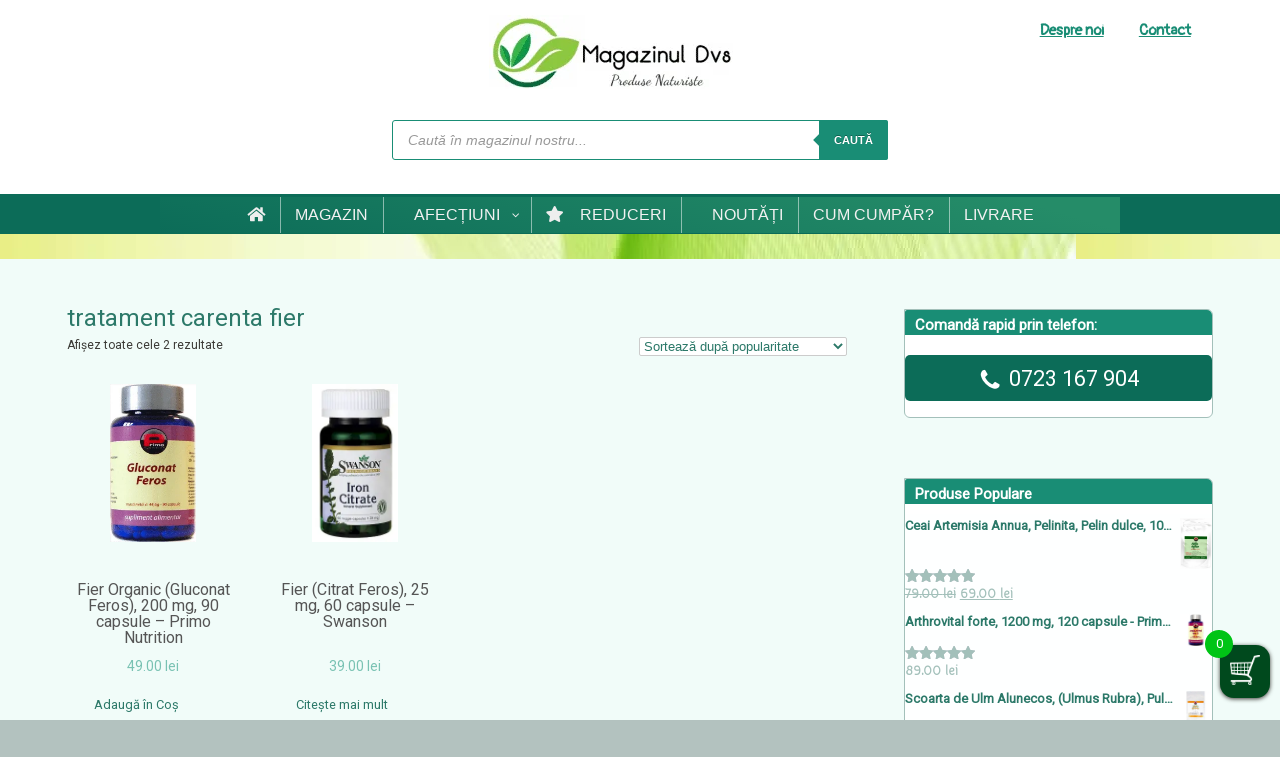

--- FILE ---
content_type: text/html; charset=UTF-8
request_url: https://magazinul-dvs.com/tag/tratament-carenta-fier/
body_size: 27981
content:
<!DOCTYPE HTML><html lang="ro-RO">

<head>
<meta charset="UTF-8" />
<link rel="profile" href="https://gmpg.org/xfn/11" />
<meta name='robots' content='index, follow, max-image-preview:large, max-snippet:-1, max-video-preview:-1' />

	<!-- This site is optimized with the Yoast SEO plugin v26.7 - https://yoast.com/wordpress/plugins/seo/ -->
	<title>tratament carenta fier Archives - MagazinulDvs</title>
	<link rel="canonical" href="https://magazinul-dvs.com/tag/tratament-carenta-fier/" />
	<meta property="og:locale" content="ro_RO" />
	<meta property="og:type" content="article" />
	<meta property="og:title" content="tratament carenta fier Archives - MagazinulDvs" />
	<meta property="og:url" content="https://magazinul-dvs.com/tag/tratament-carenta-fier/" />
	<meta property="og:site_name" content="MagazinulDvs" />
	<meta name="twitter:card" content="summary_large_image" />
	<script type="application/ld+json" class="yoast-schema-graph">{"@context":"https://schema.org","@graph":[{"@type":"CollectionPage","@id":"https://magazinul-dvs.com/tag/tratament-carenta-fier/","url":"https://magazinul-dvs.com/tag/tratament-carenta-fier/","name":"tratament carenta fier Archives - MagazinulDvs","isPartOf":{"@id":"https://magazinul-dvs.com/#website"},"primaryImageOfPage":{"@id":"https://magazinul-dvs.com/tag/tratament-carenta-fier/#primaryimage"},"image":{"@id":"https://magazinul-dvs.com/tag/tratament-carenta-fier/#primaryimage"},"thumbnailUrl":"https://magazinul-dvs.com/wp-content/uploads/gluconatferos.png","breadcrumb":{"@id":"https://magazinul-dvs.com/tag/tratament-carenta-fier/#breadcrumb"},"inLanguage":"ro-RO"},{"@type":"ImageObject","inLanguage":"ro-RO","@id":"https://magazinul-dvs.com/tag/tratament-carenta-fier/#primaryimage","url":"https://magazinul-dvs.com/wp-content/uploads/gluconatferos.png","contentUrl":"https://magazinul-dvs.com/wp-content/uploads/gluconatferos.png","width":148,"height":290,"caption":"gluconat feros fier organic"},{"@type":"BreadcrumbList","@id":"https://magazinul-dvs.com/tag/tratament-carenta-fier/#breadcrumb","itemListElement":[{"@type":"ListItem","position":1,"name":"Home","item":"https://magazinul-dvs.com/"},{"@type":"ListItem","position":2,"name":"tratament carenta fier"}]},{"@type":"WebSite","@id":"https://magazinul-dvs.com/#website","url":"https://magazinul-dvs.com/","name":"MagazinulDvs","description":"Vitamine si Suplimente Naturale","publisher":{"@id":"https://magazinul-dvs.com/#organization"},"potentialAction":[{"@type":"SearchAction","target":{"@type":"EntryPoint","urlTemplate":"https://magazinul-dvs.com/?s={search_term_string}"},"query-input":{"@type":"PropertyValueSpecification","valueRequired":true,"valueName":"search_term_string"}}],"inLanguage":"ro-RO"},{"@type":"Organization","@id":"https://magazinul-dvs.com/#organization","name":"MagazinulDvs","url":"https://magazinul-dvs.com/","logo":{"@type":"ImageObject","inLanguage":"ro-RO","@id":"https://magazinul-dvs.com/#/schema/logo/image/","url":"https://magazinul-dvs.com/wp-content/uploads/magazinul-dvs-logo-1555224351.png","contentUrl":"https://magazinul-dvs.com/wp-content/uploads/magazinul-dvs-logo-1555224351.png","width":246,"height":74,"caption":"MagazinulDvs"},"image":{"@id":"https://magazinul-dvs.com/#/schema/logo/image/"},"sameAs":["https://www.facebook.com/primonutrition/"]}]}</script>
	<!-- / Yoast SEO plugin. -->


<link rel='dns-prefetch' href='//www.googletagmanager.com' />


<!-- Stylesheets -->
<link rel='stylesheet' id='headway-google-fonts' href='//fonts.googleapis.com/css?family=Roboto|Snippet|Ubuntu|Open+Sans|Pangolin' type='text/css' media='all' />
<style id='wp-img-auto-sizes-contain-inline-css' type='text/css'>
img:is([sizes=auto i],[sizes^="auto," i]){contain-intrinsic-size:3000px 1500px}
/*# sourceURL=wp-img-auto-sizes-contain-inline-css */
</style>

<link rel='stylesheet' id='headway-storefront-wooc-css' href='https://magazinul-dvs.com/wp-content/themes/headway/library/compatibility/woocommerce/headway-storefront-wooc.css?ver=19a755c8b90a15864ba47ff7f37ab966' type='text/css' media='all' />
<link rel='stylesheet' id='headway-general-https-css' href='https://magazinul-dvs.com/wp-content/uploads/headway/cache/general-https-d141d5d.css?ver=19a755c8b90a15864ba47ff7f37ab966' type='text/css' media='all' />
<link rel='stylesheet' id='headway-layout-template-2-https-css' href='https://magazinul-dvs.com/wp-content/uploads/headway/cache/layout-template-2-https-a8fcbd4.css?ver=19a755c8b90a15864ba47ff7f37ab966' type='text/css' media='all' />
<link rel='stylesheet' id='headway-responsive-grid-https-css' href='https://magazinul-dvs.com/wp-content/uploads/headway/cache/responsive-grid-https-d2119e4.css?ver=19a755c8b90a15864ba47ff7f37ab966' type='text/css' media='all' />
<style id='wp-emoji-styles-inline-css' type='text/css'>

	img.wp-smiley, img.emoji {
		display: inline !important;
		border: none !important;
		box-shadow: none !important;
		height: 1em !important;
		width: 1em !important;
		margin: 0 0.07em !important;
		vertical-align: -0.1em !important;
		background: none !important;
		padding: 0 !important;
	}
/*# sourceURL=wp-emoji-styles-inline-css */
</style>
<link rel='stylesheet' id='wp-block-library-css' href='https://magazinul-dvs.com/wp-includes/css/dist/block-library/style.min.css?ver=19a755c8b90a15864ba47ff7f37ab966' type='text/css' media='all' />
<link rel='stylesheet' id='wc-blocks-style-css' href='https://magazinul-dvs.com/wp-content/plugins/woocommerce/assets/client/blocks/wc-blocks.css?ver=wc-10.4.3' type='text/css' media='all' />
<style id='global-styles-inline-css' type='text/css'>
:root{--wp--preset--aspect-ratio--square: 1;--wp--preset--aspect-ratio--4-3: 4/3;--wp--preset--aspect-ratio--3-4: 3/4;--wp--preset--aspect-ratio--3-2: 3/2;--wp--preset--aspect-ratio--2-3: 2/3;--wp--preset--aspect-ratio--16-9: 16/9;--wp--preset--aspect-ratio--9-16: 9/16;--wp--preset--color--black: #000000;--wp--preset--color--cyan-bluish-gray: #abb8c3;--wp--preset--color--white: #ffffff;--wp--preset--color--pale-pink: #f78da7;--wp--preset--color--vivid-red: #cf2e2e;--wp--preset--color--luminous-vivid-orange: #ff6900;--wp--preset--color--luminous-vivid-amber: #fcb900;--wp--preset--color--light-green-cyan: #7bdcb5;--wp--preset--color--vivid-green-cyan: #00d084;--wp--preset--color--pale-cyan-blue: #8ed1fc;--wp--preset--color--vivid-cyan-blue: #0693e3;--wp--preset--color--vivid-purple: #9b51e0;--wp--preset--gradient--vivid-cyan-blue-to-vivid-purple: linear-gradient(135deg,rgb(6,147,227) 0%,rgb(155,81,224) 100%);--wp--preset--gradient--light-green-cyan-to-vivid-green-cyan: linear-gradient(135deg,rgb(122,220,180) 0%,rgb(0,208,130) 100%);--wp--preset--gradient--luminous-vivid-amber-to-luminous-vivid-orange: linear-gradient(135deg,rgb(252,185,0) 0%,rgb(255,105,0) 100%);--wp--preset--gradient--luminous-vivid-orange-to-vivid-red: linear-gradient(135deg,rgb(255,105,0) 0%,rgb(207,46,46) 100%);--wp--preset--gradient--very-light-gray-to-cyan-bluish-gray: linear-gradient(135deg,rgb(238,238,238) 0%,rgb(169,184,195) 100%);--wp--preset--gradient--cool-to-warm-spectrum: linear-gradient(135deg,rgb(74,234,220) 0%,rgb(151,120,209) 20%,rgb(207,42,186) 40%,rgb(238,44,130) 60%,rgb(251,105,98) 80%,rgb(254,248,76) 100%);--wp--preset--gradient--blush-light-purple: linear-gradient(135deg,rgb(255,206,236) 0%,rgb(152,150,240) 100%);--wp--preset--gradient--blush-bordeaux: linear-gradient(135deg,rgb(254,205,165) 0%,rgb(254,45,45) 50%,rgb(107,0,62) 100%);--wp--preset--gradient--luminous-dusk: linear-gradient(135deg,rgb(255,203,112) 0%,rgb(199,81,192) 50%,rgb(65,88,208) 100%);--wp--preset--gradient--pale-ocean: linear-gradient(135deg,rgb(255,245,203) 0%,rgb(182,227,212) 50%,rgb(51,167,181) 100%);--wp--preset--gradient--electric-grass: linear-gradient(135deg,rgb(202,248,128) 0%,rgb(113,206,126) 100%);--wp--preset--gradient--midnight: linear-gradient(135deg,rgb(2,3,129) 0%,rgb(40,116,252) 100%);--wp--preset--font-size--small: 13px;--wp--preset--font-size--medium: 20px;--wp--preset--font-size--large: 36px;--wp--preset--font-size--x-large: 42px;--wp--preset--spacing--20: 0.44rem;--wp--preset--spacing--30: 0.67rem;--wp--preset--spacing--40: 1rem;--wp--preset--spacing--50: 1.5rem;--wp--preset--spacing--60: 2.25rem;--wp--preset--spacing--70: 3.38rem;--wp--preset--spacing--80: 5.06rem;--wp--preset--shadow--natural: 6px 6px 9px rgba(0, 0, 0, 0.2);--wp--preset--shadow--deep: 12px 12px 50px rgba(0, 0, 0, 0.4);--wp--preset--shadow--sharp: 6px 6px 0px rgba(0, 0, 0, 0.2);--wp--preset--shadow--outlined: 6px 6px 0px -3px rgb(255, 255, 255), 6px 6px rgb(0, 0, 0);--wp--preset--shadow--crisp: 6px 6px 0px rgb(0, 0, 0);}:where(.is-layout-flex){gap: 0.5em;}:where(.is-layout-grid){gap: 0.5em;}body .is-layout-flex{display: flex;}.is-layout-flex{flex-wrap: wrap;align-items: center;}.is-layout-flex > :is(*, div){margin: 0;}body .is-layout-grid{display: grid;}.is-layout-grid > :is(*, div){margin: 0;}:where(.wp-block-columns.is-layout-flex){gap: 2em;}:where(.wp-block-columns.is-layout-grid){gap: 2em;}:where(.wp-block-post-template.is-layout-flex){gap: 1.25em;}:where(.wp-block-post-template.is-layout-grid){gap: 1.25em;}.has-black-color{color: var(--wp--preset--color--black) !important;}.has-cyan-bluish-gray-color{color: var(--wp--preset--color--cyan-bluish-gray) !important;}.has-white-color{color: var(--wp--preset--color--white) !important;}.has-pale-pink-color{color: var(--wp--preset--color--pale-pink) !important;}.has-vivid-red-color{color: var(--wp--preset--color--vivid-red) !important;}.has-luminous-vivid-orange-color{color: var(--wp--preset--color--luminous-vivid-orange) !important;}.has-luminous-vivid-amber-color{color: var(--wp--preset--color--luminous-vivid-amber) !important;}.has-light-green-cyan-color{color: var(--wp--preset--color--light-green-cyan) !important;}.has-vivid-green-cyan-color{color: var(--wp--preset--color--vivid-green-cyan) !important;}.has-pale-cyan-blue-color{color: var(--wp--preset--color--pale-cyan-blue) !important;}.has-vivid-cyan-blue-color{color: var(--wp--preset--color--vivid-cyan-blue) !important;}.has-vivid-purple-color{color: var(--wp--preset--color--vivid-purple) !important;}.has-black-background-color{background-color: var(--wp--preset--color--black) !important;}.has-cyan-bluish-gray-background-color{background-color: var(--wp--preset--color--cyan-bluish-gray) !important;}.has-white-background-color{background-color: var(--wp--preset--color--white) !important;}.has-pale-pink-background-color{background-color: var(--wp--preset--color--pale-pink) !important;}.has-vivid-red-background-color{background-color: var(--wp--preset--color--vivid-red) !important;}.has-luminous-vivid-orange-background-color{background-color: var(--wp--preset--color--luminous-vivid-orange) !important;}.has-luminous-vivid-amber-background-color{background-color: var(--wp--preset--color--luminous-vivid-amber) !important;}.has-light-green-cyan-background-color{background-color: var(--wp--preset--color--light-green-cyan) !important;}.has-vivid-green-cyan-background-color{background-color: var(--wp--preset--color--vivid-green-cyan) !important;}.has-pale-cyan-blue-background-color{background-color: var(--wp--preset--color--pale-cyan-blue) !important;}.has-vivid-cyan-blue-background-color{background-color: var(--wp--preset--color--vivid-cyan-blue) !important;}.has-vivid-purple-background-color{background-color: var(--wp--preset--color--vivid-purple) !important;}.has-black-border-color{border-color: var(--wp--preset--color--black) !important;}.has-cyan-bluish-gray-border-color{border-color: var(--wp--preset--color--cyan-bluish-gray) !important;}.has-white-border-color{border-color: var(--wp--preset--color--white) !important;}.has-pale-pink-border-color{border-color: var(--wp--preset--color--pale-pink) !important;}.has-vivid-red-border-color{border-color: var(--wp--preset--color--vivid-red) !important;}.has-luminous-vivid-orange-border-color{border-color: var(--wp--preset--color--luminous-vivid-orange) !important;}.has-luminous-vivid-amber-border-color{border-color: var(--wp--preset--color--luminous-vivid-amber) !important;}.has-light-green-cyan-border-color{border-color: var(--wp--preset--color--light-green-cyan) !important;}.has-vivid-green-cyan-border-color{border-color: var(--wp--preset--color--vivid-green-cyan) !important;}.has-pale-cyan-blue-border-color{border-color: var(--wp--preset--color--pale-cyan-blue) !important;}.has-vivid-cyan-blue-border-color{border-color: var(--wp--preset--color--vivid-cyan-blue) !important;}.has-vivid-purple-border-color{border-color: var(--wp--preset--color--vivid-purple) !important;}.has-vivid-cyan-blue-to-vivid-purple-gradient-background{background: var(--wp--preset--gradient--vivid-cyan-blue-to-vivid-purple) !important;}.has-light-green-cyan-to-vivid-green-cyan-gradient-background{background: var(--wp--preset--gradient--light-green-cyan-to-vivid-green-cyan) !important;}.has-luminous-vivid-amber-to-luminous-vivid-orange-gradient-background{background: var(--wp--preset--gradient--luminous-vivid-amber-to-luminous-vivid-orange) !important;}.has-luminous-vivid-orange-to-vivid-red-gradient-background{background: var(--wp--preset--gradient--luminous-vivid-orange-to-vivid-red) !important;}.has-very-light-gray-to-cyan-bluish-gray-gradient-background{background: var(--wp--preset--gradient--very-light-gray-to-cyan-bluish-gray) !important;}.has-cool-to-warm-spectrum-gradient-background{background: var(--wp--preset--gradient--cool-to-warm-spectrum) !important;}.has-blush-light-purple-gradient-background{background: var(--wp--preset--gradient--blush-light-purple) !important;}.has-blush-bordeaux-gradient-background{background: var(--wp--preset--gradient--blush-bordeaux) !important;}.has-luminous-dusk-gradient-background{background: var(--wp--preset--gradient--luminous-dusk) !important;}.has-pale-ocean-gradient-background{background: var(--wp--preset--gradient--pale-ocean) !important;}.has-electric-grass-gradient-background{background: var(--wp--preset--gradient--electric-grass) !important;}.has-midnight-gradient-background{background: var(--wp--preset--gradient--midnight) !important;}.has-small-font-size{font-size: var(--wp--preset--font-size--small) !important;}.has-medium-font-size{font-size: var(--wp--preset--font-size--medium) !important;}.has-large-font-size{font-size: var(--wp--preset--font-size--large) !important;}.has-x-large-font-size{font-size: var(--wp--preset--font-size--x-large) !important;}
/*# sourceURL=global-styles-inline-css */
</style>

<style id='classic-theme-styles-inline-css' type='text/css'>
/*! This file is auto-generated */
.wp-block-button__link{color:#fff;background-color:#32373c;border-radius:9999px;box-shadow:none;text-decoration:none;padding:calc(.667em + 2px) calc(1.333em + 2px);font-size:1.125em}.wp-block-file__button{background:#32373c;color:#fff;text-decoration:none}
/*# sourceURL=/wp-includes/css/classic-themes.min.css */
</style>
<link rel='stylesheet' id='contact-form-7-css' href='https://magazinul-dvs.com/wp-content/plugins/contact-form-7/includes/css/styles.css?ver=6.1.4' type='text/css' media='all' />
<link rel='stylesheet' id='woo-title-limit-css' href='https://magazinul-dvs.com/wp-content/plugins/woo-title-limit/public/css/woo-title-limit-public.css?ver=2.0.6' type='text/css' media='all' />
<link rel='stylesheet' id='woocommerce-layout-css' href='https://magazinul-dvs.com/wp-content/plugins/woocommerce/assets/css/woocommerce-layout.css?ver=10.4.3' type='text/css' media='all' />
<link rel='stylesheet' id='woocommerce-smallscreen-css' href='https://magazinul-dvs.com/wp-content/plugins/woocommerce/assets/css/woocommerce-smallscreen.css?ver=10.4.3' type='text/css' media='only screen and (max-width: 768px)' />
<link rel='stylesheet' id='woocommerce-general-css' href='https://magazinul-dvs.com/wp-content/plugins/woocommerce/assets/css/woocommerce.css?ver=10.4.3' type='text/css' media='all' />
<style id='woocommerce-inline-inline-css' type='text/css'>
.woocommerce form .form-row .required { visibility: visible; }
/*# sourceURL=woocommerce-inline-inline-css */
</style>
<link rel='stylesheet' id='xoo-wsc-css' href='https://magazinul-dvs.com/wp-content/plugins/woocommerce-side-cart-premium/public/css/xoo-wsc-public.css?ver=1.1.1' type='text/css' media='all' />
<style id='xoo-wsc-inline-css' type='text/css'>
.xoo-wsc-footer a.xoo-wsc-ft-btn{
				background-color: #777;
				color: #fff;
				padding-top: 10px;
				padding-bottom: 10px;
			}

			.xoo-wsc-coupon-submit{
				background-color: #777;
				color: #fff;
			}
			.xoo-wsc-header{
				background-color: #ffffff;
				color: #000000;
				border-bottom-width: 1px;
				border-bottom-color: #eeeeee;
				border-bottom-style: solid;
				padding: 10px 20px;
			}
			.xoo-wsc-ctxt{
				font-size: 20px;
			}
			.xoo-wsc-close{
				font-size: 22px;
			}
			.xoo-wsc-container{
				width: 370px;
			}
			.xoo-wsc-body{
				background-color: #ffffff;
				font-size: 14px;
				color: #000000;
			}
			input[type='number'].xoo-wsc-qty{
				background-color: #ffffff;
			}
			.xoo-wsc-qtybox{
				border-color: #000000;
			}
			.xoo-wsc-chng{
				border-color: #000000;
			}
			a.xoo-wsc-remove{
				color: #000000;
			}
			a.xoo-wsc-pname{
				color: #000000;
				font-size: 16px;
			}
			.xoo-wsc-img-col{
				width: 20%;
			}
			.xoo-wsc-sum-col{
				width: 75%;
			}
			.xoo-wsc-product{
				border-top-style: solid;
				border-top-color: #eeeeee;
				border-top-width: 1px;
			}
			.xoo-wsc-basket{
				background-color: #00491d;
				bottom: 12px;
				position: fixed;
			}
			.xoo-wsc-basket .xoo-wsc-bki{
				color: #ffffff;
				font-size: 30px;
			}
			.xoo-wsc-basket img.xoo-wsc-bki{
				width: 30px;
				height: 30px;
			}
			.xoo-wsc-items-count{
				background-color: #00c416;
				color: #ffffff;
			}
			.xoo-wsc-footer{
				background-color: #ffffff;
			}
			.xoo-wsc-footer a.xoo-wsc-ft-btn{
				margin: 15px 0;
			}
			.xoo-wsc-wp-item img.size-shop_catalog, .xoo-wsc-rp-item img.wp-post-image{
				width: 50px;
			}
			li.xoo-wsc-rp-item{
				background-color: #ffffff;
			}
		.xoo-wsc-footer{
				position: absolute;
			}
			.xoo-wsc-container{
				top: 0;
				bottom: 0;
			}
				.xoo-wsc-basket{
					right: 0;
				}
				.xoo-wsc-basket, .xoo-wsc-container{
					transition-property: right;
				}
				.xoo-wsc-items-count{
					left: -15px;
				}
				.xoo-wsc-container{
					right: -370px;
				}
				.xoo-wsc-modal.xoo-wsc-active .xoo-wsc-basket{
					right: 370px;
				}
				.xoo-wsc-modal.xoo-wsc-active .xoo-wsc-container{
					right: 0;
				}
			
.xoo-wsc-footer-b { font-size: 16px;} .xoo-wsc-footer-a {font-size: 15px;} a.xoo-wsc-ft-btn:nth-child(1) {border-radius: 10px;} a.xoo-wsc-ft-btn:nth-child(2) {border-radius: 10px;} .xoo-wsc-rp-title {color: green;}
/*# sourceURL=xoo-wsc-inline-css */
</style>
<link rel='stylesheet' id='xoo-wsc-fonts-css' href='https://magazinul-dvs.com/wp-content/plugins/woocommerce-side-cart-premium/lib/fonts/xoo-wsc-fonts.css?ver=1.1.1' type='text/css' media='all' />
<link rel='stylesheet' id='dgwt-wcas-style-css' href='https://magazinul-dvs.com/wp-content/plugins/ajax-search-for-woocommerce/assets/css/style.min.css?ver=1.32.2' type='text/css' media='all' />
<link rel='stylesheet' id='pscrollbar-css' href='https://magazinul-dvs.com/wp-content/plugins/quadmenu/assets/frontend/pscrollbar/perfect-scrollbar.min.css?ver=3.3.2' type='text/css' media='all' />
<link rel='stylesheet' id='owlcarousel-css' href='https://magazinul-dvs.com/wp-content/plugins/quadmenu/assets/frontend/owlcarousel/owl.carousel.min.css?ver=3.3.2' type='text/css' media='all' />
<link rel='stylesheet' id='quadmenu-normalize-css' href='https://magazinul-dvs.com/wp-content/plugins/quadmenu/assets/frontend/css/quadmenu-normalize.css?ver=3.3.2' type='text/css' media='all' />
<link rel='stylesheet' id='quadmenu-widgets-css' href='https://magazinul-dvs.com/wp-content/uploads/herbacom/quadmenu-widgets.css?ver=1764275015' type='text/css' media='all' />
<link rel='stylesheet' id='quadmenu-css' href='https://magazinul-dvs.com/wp-content/plugins/quadmenu/build/frontend/style.css?ver=3.3.2' type='text/css' media='all' />
<link rel='stylesheet' id='quadmenu-locations-css' href='https://magazinul-dvs.com/wp-content/uploads/herbacom/quadmenu-locations.css?ver=1764275014' type='text/css' media='all' />
<link rel='stylesheet' id='fontawesome5-css' href='https://magazinul-dvs.com/wp-content/plugins/quadmenu/assets/frontend/icons/fontawesome5/css/all.min.css?ver=19a755c8b90a15864ba47ff7f37ab966' type='text/css' media='all' />
<link rel='stylesheet' id='newsletter-css' href='https://magazinul-dvs.com/wp-content/plugins/newsletter/style.css?ver=9.1.0' type='text/css' media='all' />
<link rel='stylesheet' id='fancybox-css' href='https://magazinul-dvs.com/wp-content/plugins/easy-fancybox/fancybox/1.5.4/jquery.fancybox.min.css?ver=19a755c8b90a15864ba47ff7f37ab966' type='text/css' media='screen' />
<link rel="stylesheet" type="text/css" media="all" href="https://magazinul-dvs.com/wp-content/themes/herbacom/style.css" />

<!-- Scripts -->
<!--n2css--><!--n2js--><script type="text/javascript" src="https://magazinul-dvs.com/wp-includes/js/jquery/jquery.min.js?ver=3.7.1" id="jquery-core-js"></script>
<script type="text/javascript" src="https://magazinul-dvs.com/wp-includes/js/jquery/jquery-migrate.min.js?ver=3.4.1" id="jquery-migrate-js"></script>
<script type="text/javascript" src="https://magazinul-dvs.com/wp-content/themes/headway/library/media/js/jquery.fitvids.js?ver=19a755c8b90a15864ba47ff7f37ab966" id="fitvids-js"></script>
<script type="text/javascript" src="https://magazinul-dvs.com/wp-content/uploads/headway/cache/responsive-grid-js-https-e6e6939.js?ver=19a755c8b90a15864ba47ff7f37ab966" id="headway-responsive-grid-js-https-js"></script>
<script type="text/javascript" src="https://magazinul-dvs.com/wp-content/plugins/woo-title-limit/public/js/woo-title-limit-public.js?ver=2.0.6" id="woo-title-limit-js"></script>
<script type="text/javascript" src="https://magazinul-dvs.com/wp-content/plugins/woocommerce/assets/js/jquery-blockui/jquery.blockUI.min.js?ver=2.7.0-wc.10.4.3" id="wc-jquery-blockui-js" defer="defer" data-wp-strategy="defer"></script>
<script type="text/javascript" id="wc-add-to-cart-js-extra">
/* <![CDATA[ */
var wc_add_to_cart_params = {"ajax_url":"/wp-admin/admin-ajax.php","wc_ajax_url":"/?wc-ajax=%%endpoint%%","i18n_view_cart":"Vezi co\u0219ul","cart_url":"https://magazinul-dvs.com/cart/","is_cart":"","cart_redirect_after_add":"no"};
//# sourceURL=wc-add-to-cart-js-extra
/* ]]> */
</script>
<script type="text/javascript" src="https://magazinul-dvs.com/wp-content/plugins/woocommerce/assets/js/frontend/add-to-cart.min.js?ver=10.4.3" id="wc-add-to-cart-js" defer="defer" data-wp-strategy="defer"></script>
<script type="text/javascript" src="https://magazinul-dvs.com/wp-content/plugins/woocommerce/assets/js/js-cookie/js.cookie.min.js?ver=2.1.4-wc.10.4.3" id="wc-js-cookie-js" defer="defer" data-wp-strategy="defer"></script>
<script type="text/javascript" id="woocommerce-js-extra">
/* <![CDATA[ */
var woocommerce_params = {"ajax_url":"/wp-admin/admin-ajax.php","wc_ajax_url":"/?wc-ajax=%%endpoint%%","i18n_password_show":"Arat\u0103 parola","i18n_password_hide":"Ascunde parola"};
//# sourceURL=woocommerce-js-extra
/* ]]> */
</script>
<script type="text/javascript" src="https://magazinul-dvs.com/wp-content/plugins/woocommerce/assets/js/frontend/woocommerce.min.js?ver=10.4.3" id="woocommerce-js" defer="defer" data-wp-strategy="defer"></script>

<!-- Google tag (gtag.js) snippet added by Site Kit -->
<!-- Google Analytics snippet added by Site Kit -->
<script type="text/javascript" src="https://www.googletagmanager.com/gtag/js?id=G-E9WSPDBHYJ" id="google_gtagjs-js" async></script>
<script type="text/javascript" id="google_gtagjs-js-after">
/* <![CDATA[ */
window.dataLayer = window.dataLayer || [];function gtag(){dataLayer.push(arguments);}
gtag("set","linker",{"domains":["magazinul-dvs.com"]});
gtag("js", new Date());
gtag("set", "developer_id.dZTNiMT", true);
gtag("config", "G-E9WSPDBHYJ");
//# sourceURL=google_gtagjs-js-after
/* ]]> */
</script>

<!--[if lt IE 9]>
<script src="https://magazinul-dvs.com/wp-content/themes/headway/library/media/js/html5shiv.js"></script>
<![endif]-->

<!--[if lt IE 8]>
<script src="https://magazinul-dvs.com/wp-content/themes/headway/library/media/js/ie8.js"></script>
<![endif]-->

<link rel="stylesheet" href="https://maxcdn.bootstrapcdn.com/font-awesome/4.5.0/css/font-awesome.min.css">

<!-- Extras -->
<link rel="alternate" type="application/rss+xml" href="https://magazinul-dvs.com/feed/" title="MagazinulDvs" />
<link rel="pingback" href="https://magazinul-dvs.com/xmlrpc.php" />
	<meta name="viewport" content="width=device-width, minimum-scale=1.0, maximum-scale=1.0" />
<link rel="alternate" type="application/rss+xml" title="MagazinulDvs &raquo; Flux" href="https://magazinul-dvs.com/feed/" />
<link rel="alternate" type="application/rss+xml" title="MagazinulDvs &raquo; Flux comentarii" href="https://magazinul-dvs.com/comments/feed/" />
<link rel="alternate" type="application/rss+xml" title="MagazinulDvs &raquo; Flux tratament carenta fier Etichetă" href="https://magazinul-dvs.com/tag/tratament-carenta-fier/feed/" />
<link rel="https://api.w.org/" href="https://magazinul-dvs.com/wp-json/" /><link rel="alternate" title="JSON" type="application/json" href="https://magazinul-dvs.com/wp-json/wp/v2/product_tag/2937" /><link rel="EditURI" type="application/rsd+xml" title="RSD" href="https://magazinul-dvs.com/xmlrpc.php?rsd" />
<meta name="generator" content="Site Kit by Google 1.168.0" />		<style>
			.dgwt-wcas-ico-magnifier,.dgwt-wcas-ico-magnifier-handler{max-width:20px}.dgwt-wcas-search-wrapp{max-width:600px}.dgwt-wcas-search-wrapp .dgwt-wcas-sf-wrapp input[type=search].dgwt-wcas-search-input,.dgwt-wcas-search-wrapp .dgwt-wcas-sf-wrapp input[type=search].dgwt-wcas-search-input:hover,.dgwt-wcas-search-wrapp .dgwt-wcas-sf-wrapp input[type=search].dgwt-wcas-search-input:focus{border-color:#198d75}.dgwt-wcas-search-wrapp .dgwt-wcas-sf-wrapp .dgwt-wcas-search-submit::before{border-color:transparent #198d75}.dgwt-wcas-search-wrapp .dgwt-wcas-sf-wrapp .dgwt-wcas-search-submit:hover::before,.dgwt-wcas-search-wrapp .dgwt-wcas-sf-wrapp .dgwt-wcas-search-submit:focus::before{border-right-color:#198d75}.dgwt-wcas-search-wrapp .dgwt-wcas-sf-wrapp .dgwt-wcas-search-submit,.dgwt-wcas-om-bar .dgwt-wcas-om-return{background-color:#198d75}.dgwt-wcas-search-wrapp .dgwt-wcas-ico-magnifier,.dgwt-wcas-search-wrapp .dgwt-wcas-sf-wrapp .dgwt-wcas-search-submit svg path,.dgwt-wcas-om-bar .dgwt-wcas-om-return svg path{}		</style>
			<noscript><style>.woocommerce-product-gallery{ opacity: 1 !important; }</style></noscript>
	
	<meta name="viewport" content="width=device-width, initial-scale=1.0">

	<style type="text/css">.recentcomments a{display:inline !important;padding:0 !important;margin:0 !important;}</style><link rel="icon" href="https://magazinul-dvs.com/wp-content/uploads/cropped-magazinul-dvs-logo-1555224351-1-64x64.png" sizes="32x32" />
<link rel="icon" href="https://magazinul-dvs.com/wp-content/uploads/cropped-magazinul-dvs-logo-1555224351-1-300x300.png" sizes="192x192" />
<link rel="apple-touch-icon" href="https://magazinul-dvs.com/wp-content/uploads/cropped-magazinul-dvs-logo-1555224351-1-300x300.png" />
<meta name="msapplication-TileImage" content="https://magazinul-dvs.com/wp-content/uploads/cropped-magazinul-dvs-logo-1555224351-1-300x300.png" />

<link rel='stylesheet' id='call-now-button-modern-style-css' href='https://magazinul-dvs.com/wp-content/plugins/call-now-button/resources/style/modern.css?ver=1.5.5' type='text/css' media='all' />
</head>

<body data-rsssl=1 class="archive tax-product_tag term-tratament-carenta-fier term-2937 wp-theme-headway wp-child-theme-herbacom theme-headway woocommerce woocommerce-page woocommerce-no-js custom safari webkit responsive-grid-enabled responsive-grid-active layout-archive-taxonomy-product_tag-2937 layout-using-template-2" itemscope itemtype="http://schema.org/WebPage">


<div id="whitewrap">


<div id="wrapper-wap56bc666890f4b" class="wrapper wrapper-fluid wrapper-fixed-grid grid-fluid-24-40-0 responsive-grid wrapper-mirroring-w8d56bc4a8306847 wrapper-first" data-alias="">

<div class="grid-container clearfix">

<section class="row row-1">

<section class="column column-1 grid-left-7 grid-width-10">

<section class="sub-column sub-column-1 column column-1 grid-width-7 grid-left-2">
<header id="block-bcl56b448c501952" class="block block-type-header block-fixed-height" data-alias="" itemscope="" itemtype="http://schema.org/WPHeader">
<div class="block-content">
<a href="https://magazinul-dvs.com" class="banner-image"><img src="https://magazinul-dvs.com/wp-content/uploads/magazinul-dvs-logo-1555224351.png.webp" alt="MagazinulDvs" /></a>
</div>

</header>

</section>
<div id="block-bxc5dd7f794361f9" class="block block-type-custom-code block-fluid-height" data-alias="">
<div class="block-content">
<div  class="dgwt-wcas-search-wrapp dgwt-wcas-has-submit woocommerce dgwt-wcas-style-solaris js-dgwt-wcas-layout-classic dgwt-wcas-layout-classic js-dgwt-wcas-mobile-overlay-enabled">
		<form class="dgwt-wcas-search-form" role="search" action="https://magazinul-dvs.com/" method="get">
		<div class="dgwt-wcas-sf-wrapp">
						<label class="screen-reader-text"
				for="dgwt-wcas-search-input-1">
				Products search			</label>

			<input
				id="dgwt-wcas-search-input-1"
				type="search"
				class="dgwt-wcas-search-input"
				name="s"
				value=""
				placeholder="Caută în magazinul nostru..."
				autocomplete="off"
							/>
			<div class="dgwt-wcas-preloader"></div>

			<div class="dgwt-wcas-voice-search"></div>

							<button type="submit"
						aria-label="Caută"
						class="dgwt-wcas-search-submit">Caută</button>
			
			<input type="hidden" name="post_type" value="product"/>
			<input type="hidden" name="dgwt_wcas" value="1"/>

			
					</div>
	</form>
</div>

</div>

</div>

<section class="sub-column sub-column-1 column column-1 grid-width-2 grid-left-4">
<figure id="block-bjc5e95779d70fbe" class="block block-type-image block-fixed-height" data-alias="" itemscope="" itemtype="http://schema.org/ImageObject">
<div class="block-content">
<img src="https://magazinul-dvs.com/wp-content/uploads/white-backgroung-90x24.jpg" alt="" title="" itemprop="contentURL"/>
</div>

</figure>

</section>

</section>

<section class="column column-2 grid-left-3 grid-width-2">
<div id="block-bab5e89dd064fa2c" class="block block-type-text block-fluid-height" data-alias="">
<div class="block-content">
<div class="entry-content"><p><a href="https://magazinul-dvs.com/despre-produsele-noastre/">Despre noi</a></p></div>
</div>

</div>

</section>

<section class="column column-3 grid-left-0 grid-width-2">
<div id="block-b575e527f041f641" class="block block-type-text block-fluid-height" data-alias="">
<div class="block-content">
<div class="entry-content"><p><a href="https://magazinul-dvs.com/contact/">Contact</a></p></div>
</div>

</div>

</section>

</section>


</div>

</div>

<div id="wrapper-w9i56b484d588453" class="wrapper wrapper-fluid wrapper-fixed-grid grid-fluid-24-40-0 responsive-grid wrapper-mirroring-ws456b448c4e307e" data-alias="">

<div class="grid-container clearfix">

<section class="row row-1">

<section class="column column-1 grid-left-0 grid-width-24">
<nav id="block-b4056b448c4f06d3" class="block block-type-navigation block-fluid-height" data-alias="" itemscope="" itemtype="http://schema.org/SiteNavigationElement">
<div class="block-content">
<div class="nav-horizontal nav-align-center"><nav id="quadmenu" class="quadmenu-default_theme quadmenu-v3.3.2 quadmenu-align-center quadmenu-divider-show quadmenu-carets-show quadmenu-background-gradient quadmenu-mobile-shadow-show quadmenu-dropdown-shadow-show quadmenu-hover-ripple" data-template="collapse" data-theme="default_theme" data-unwrap="1" data-width="0" data-selector="" data-breakpoint="768" data-sticky="0" data-sticky-offset="0">
	<div class="quadmenu-container">
	<div class="quadmenu-navbar-header">
		<button type="button" class="quadmenu-navbar-toggle collapsed" data-quadmenu="collapse" data-target="#quadmenu_0" aria-expanded="false" aria-controls="quadmenu">
	<span class="icon-bar-container">
	<span class="icon-bar icon-bar-top"></span>
	<span class="icon-bar icon-bar-middle"></span>
	<span class="icon-bar icon-bar-bottom"></span>
	</span>
</button>			</div>
	<div id="quadmenu_0" class="quadmenu-navbar-collapse collapse">
		<ul class="quadmenu-navbar-nav"><li id="menu-item-7786" class="quadmenu-item-7786 quadmenu-item quadmenu-item-object-icon quadmenu-item-type-icon quadmenu-item-level-0 quadmenu-has-icon quadmenu-has-background quadmenu-dropdown-right">				<a  href="">
			<span class="quadmenu-item-content">
														<span class="quadmenu-icon fas fa-home  hover t_1000"></span>
							<span class="quadmenu-text"></span>
																	</span>
		</a>
				</li><li id="menu-item-7730" class="quadmenu-item-7730 quadmenu-item quadmenu-item-object-custom quadmenu-item-type-default quadmenu-item-level-0 quadmenu-has-title quadmenu-has-link quadmenu-has-background quadmenu-dropdown-right">				<a  href="https://magazinul-dvs.com/shop/">
			<span class="quadmenu-item-content">
																	<span class="quadmenu-text  hover t_1000">Magazin</span>
																	</span>
		</a>
				</li><li id="menu-item-7506" class="quadmenu-item-7506 quadmenu-item quadmenu-item-object-mega quadmenu-item-has-children quadmenu-item-type-mega quadmenu-item-level-0 quadmenu-dropdown quadmenu-has-caret quadmenu-has-title quadmenu-has-icon quadmenu-has-link quadmenu-dropdown-right dropdown-maxheight">				<a  href="" class="quadmenu-dropdown-toggle hoverintent">
			<span class="quadmenu-item-content">
											<span class="quadmenu-caret"></span>
							<span class="quadmenu-icon dashicons dashicons-arrow-down-alt2  hover t_1000"></span>
							<span class="quadmenu-text  hover t_1000">Afecțiuni</span>
																	</span>
		</a>
						<div id="dropdown-7506" class="quadmenu_fadeIn t_300 quadmenu-dropdown-menu quadmenu-dropdown-stretch-boxed">
				<ul class="quadmenu-row">
		<li id="menu-item-7508" class="quadmenu-item-7508 quadmenu-item quadmenu-item-object-column quadmenu-item-has-children quadmenu-item-type-column col-12 col-sm-4">		<div id="dropdown-7508" class="">
				<ul>
		<li id="menu-item-7530" class="quadmenu-item-7530 quadmenu-item quadmenu-item-object-widget quadmenu-item-type-widget">		<div class="quadmenu-item-widget widget widget_text">
				<span class="quadmenu-title">A</span>			<div class="textwidget"></div>
				</div>
				</li><li id="menu-item-7511" class="quadmenu-item-7511 quadmenu-item quadmenu-item-object-custom quadmenu-item-type-default quadmenu-item-level-2 quadmenu-has-title quadmenu-has-link quadmenu-has-background quadmenu-dropdown-right">				<a  href="https://magazinul-dvs.com/categorie-produs/afectiuni-ale-pielii/">
			<span class="quadmenu-item-content">
																	<span class="quadmenu-text quadmenu_pulse hover t_1000">Afecțiuni ale pielii</span>
																	</span>
		</a>
				</li><li id="menu-item-7510" class="quadmenu-item-7510 quadmenu-item quadmenu-item-object-custom quadmenu-item-type-default quadmenu-item-level-2 quadmenu-has-title quadmenu-has-link quadmenu-has-background quadmenu-dropdown-right">				<a  href="https://magazinul-dvs.com/categorie-produs/afectiuni-ale-sistemului-digestiv/">
			<span class="quadmenu-item-content">
																	<span class="quadmenu-text quadmenu_pulse hover t_1000">Afecțiuni ale sistemului digestiv</span>
																	</span>
		</a>
				</li><li id="menu-item-7512" class="quadmenu-item-7512 quadmenu-item quadmenu-item-object-custom quadmenu-item-type-default quadmenu-item-level-2 quadmenu-has-title quadmenu-has-link quadmenu-has-background quadmenu-dropdown-right">				<a  href="https://magazinul-dvs.com/categorie-produs/afectiuni-ale-sistemului-endocrin/">
			<span class="quadmenu-item-content">
																	<span class="quadmenu-text quadmenu_pulse hover t_1000">Afecțiuni ale sistemului endocrin</span>
																	</span>
		</a>
				</li><li id="menu-item-7513" class="quadmenu-item-7513 quadmenu-item quadmenu-item-object-custom quadmenu-item-type-default quadmenu-item-level-2 quadmenu-has-title quadmenu-has-link quadmenu-has-background quadmenu-dropdown-right">				<a  href="https://magazinul-dvs.com/categorie-produs/inima/">
			<span class="quadmenu-item-content">
																	<span class="quadmenu-text quadmenu_pulse hover t_1000">Afecțiuni ale inimii</span>
																	</span>
		</a>
				</li>		</ul>
	</div>
	</li><li id="menu-item-7559" class="quadmenu-item-7559 quadmenu-item quadmenu-item-object-column quadmenu-item-has-children quadmenu-item-type-column col-12 col-sm-4">		<div id="dropdown-7559" class="">
				<ul>
		<li id="menu-item-7565" class="quadmenu-item-7565 quadmenu-item quadmenu-item-object-widget quadmenu-item-type-widget">		<div class="quadmenu-item-widget widget widget_text">
				<span class="quadmenu-title">.</span>			<div class="textwidget"></div>
				</div>
				</li><li id="menu-item-7514" class="quadmenu-item-7514 quadmenu-item quadmenu-item-object-custom quadmenu-item-type-default quadmenu-item-level-2 quadmenu-has-title quadmenu-has-link quadmenu-has-background quadmenu-dropdown-right">				<a  href="https://magazinul-dvs.com/categorie-produs/afectiuni-ale-sistemului-nervos/">
			<span class="quadmenu-item-content">
																	<span class="quadmenu-text quadmenu_pulse hover t_1000">Afecțiuni ale sistemului nervos</span>
																	</span>
		</a>
				</li><li id="menu-item-7523" class="quadmenu-item-7523 quadmenu-item quadmenu-item-object-custom quadmenu-item-type-default quadmenu-item-level-2 quadmenu-has-title quadmenu-has-link quadmenu-has-background quadmenu-dropdown-right">				<a  href="https://magazinul-dvs.com/categorie-produs/ateroscleroza/">
			<span class="quadmenu-item-content">
																	<span class="quadmenu-text quadmenu_pulse hover t_1000">Ateroscleroza</span>
																	</span>
		</a>
				</li><li id="menu-item-7516" class="quadmenu-item-7516 quadmenu-item quadmenu-item-object-custom quadmenu-item-type-default quadmenu-item-level-2 quadmenu-has-title quadmenu-has-link quadmenu-has-background quadmenu-dropdown-right">				<a  href="https://magazinul-dvs.com/categorie-produs/alergii/">
			<span class="quadmenu-item-content">
																	<span class="quadmenu-text quadmenu_pulse hover t_1000">Alergii</span>
																	</span>
		</a>
				</li><li id="menu-item-7517" class="quadmenu-item-7517 quadmenu-item quadmenu-item-object-custom quadmenu-item-type-default quadmenu-item-level-2 quadmenu-has-title quadmenu-has-link quadmenu-has-background quadmenu-dropdown-right">				<a  href="https://magazinul-dvs.com/categorie-produs/anemie/">
			<span class="quadmenu-item-content">
																	<span class="quadmenu-text quadmenu_pulse hover t_1000">Anemie</span>
																	</span>
		</a>
				</li>		</ul>
	</div>
	</li><li id="menu-item-7563" class="quadmenu-item-7563 quadmenu-item quadmenu-item-object-column quadmenu-item-has-children quadmenu-item-type-column col-12 col-sm-4">		<div id="dropdown-7563" class="">
				<ul>
		<li id="menu-item-7564" class="quadmenu-item-7564 quadmenu-item quadmenu-item-object-widget quadmenu-item-type-widget">		<div class="quadmenu-item-widget widget widget_text">
				<span class="quadmenu-title">.</span>			<div class="textwidget"></div>
				</div>
				</li><li id="menu-item-7518" class="quadmenu-item-7518 quadmenu-item quadmenu-item-object-custom quadmenu-item-type-default quadmenu-item-level-2 quadmenu-has-title quadmenu-has-link quadmenu-has-background quadmenu-dropdown-right">				<a  href="https://magazinul-dvs.com/categorie-produs/artrita/">
			<span class="quadmenu-item-content">
																	<span class="quadmenu-text quadmenu_pulse hover t_1000">Artrita</span>
																	</span>
		</a>
				</li><li id="menu-item-7519" class="quadmenu-item-7519 quadmenu-item quadmenu-item-object-custom quadmenu-item-type-default quadmenu-item-level-2 quadmenu-has-title quadmenu-has-link quadmenu-has-background quadmenu-dropdown-right">				<a  href="https://magazinul-dvs.com/categorie-produs/artroza/">
			<span class="quadmenu-item-content">
																	<span class="quadmenu-text quadmenu_pulse hover t_1000">Artroza</span>
																	</span>
		</a>
				</li><li id="menu-item-7520" class="quadmenu-item-7520 quadmenu-item quadmenu-item-object-custom quadmenu-item-type-default quadmenu-item-level-2 quadmenu-has-title quadmenu-has-link quadmenu-has-background quadmenu-dropdown-right">				<a  href="https://magazinul-dvs.com/categorie-produs/astenie/">
			<span class="quadmenu-item-content">
																	<span class="quadmenu-text quadmenu_pulse hover t_1000">Astenie</span>
																	</span>
		</a>
				</li><li id="menu-item-7522" class="quadmenu-item-7522 quadmenu-item quadmenu-item-object-custom quadmenu-item-type-default quadmenu-item-level-2 quadmenu-has-title quadmenu-has-link quadmenu-has-background quadmenu-dropdown-right">				<a  href="https://magazinul-dvs.com/categorie-produs/astm/">
			<span class="quadmenu-item-content">
																	<span class="quadmenu-text quadmenu_pulse hover t_1000">Astm</span>
																	</span>
		</a>
				</li>		</ul>
	</div>
	</li><li id="menu-item-7521" class="quadmenu-item-7521 quadmenu-item quadmenu-item-object-column quadmenu-item-has-children quadmenu-item-type-column col-12 col-sm-4">		<div id="dropdown-7521" class="">
				<ul>
		<li id="menu-item-7562" class="quadmenu-item-7562 quadmenu-item quadmenu-item-object-widget quadmenu-item-type-widget">		<div class="quadmenu-item-widget widget widget_text">
				<span class="quadmenu-title">C</span>			<div class="textwidget"></div>
				</div>
				</li><li id="menu-item-7524" class="quadmenu-item-7524 quadmenu-item quadmenu-item-object-custom quadmenu-item-type-default quadmenu-item-level-2 quadmenu-has-title quadmenu-has-link quadmenu-has-background quadmenu-dropdown-right">				<a  href="https://magazinul-dvs.com/categorie-produs/caderea-parului/">
			<span class="quadmenu-item-content">
																	<span class="quadmenu-text quadmenu_pulse hover t_1000">Căderea părului</span>
																	</span>
		</a>
				</li><li id="menu-item-7527" class="quadmenu-item-7527 quadmenu-item quadmenu-item-object-custom quadmenu-item-type-default quadmenu-item-level-2 quadmenu-has-title quadmenu-has-link quadmenu-has-background quadmenu-dropdown-right">				<a  href="https://magazinul-dvs.com/categorie-produs/calculi-biliari-renali/">
			<span class="quadmenu-item-content">
																	<span class="quadmenu-text quadmenu_pulse hover t_1000">Calculi biliari/renali</span>
																	</span>
		</a>
				</li>		</ul>
	</div>
	</li><li id="menu-item-7567" class="quadmenu-item-7567 quadmenu-item quadmenu-item-object-column quadmenu-item-has-children quadmenu-item-type-column col-12 col-sm-4">		<div id="dropdown-7567" class="">
				<ul>
		<li id="menu-item-7568" class="quadmenu-item-7568 quadmenu-item quadmenu-item-object-widget quadmenu-item-type-widget">		<div class="quadmenu-item-widget widget widget_text">
				<span class="quadmenu-title">.</span>			<div class="textwidget"></div>
				</div>
				</li><li id="menu-item-7526" class="quadmenu-item-7526 quadmenu-item quadmenu-item-object-custom quadmenu-item-type-default quadmenu-item-level-2 quadmenu-has-title quadmenu-has-link quadmenu-has-background quadmenu-dropdown-right">				<a  href="https://magazinul-dvs.com/categorie-produs/cancer/">
			<span class="quadmenu-item-content">
																	<span class="quadmenu-text quadmenu_pulse hover t_1000">Cancer</span>
																	</span>
		</a>
				</li><li id="menu-item-7528" class="quadmenu-item-7528 quadmenu-item quadmenu-item-object-custom quadmenu-item-type-default quadmenu-item-level-2 quadmenu-has-title quadmenu-has-link quadmenu-has-background quadmenu-dropdown-right">				<a  href="https://magazinul-dvs.com/categorie-produs/candidoza/">
			<span class="quadmenu-item-content">
																	<span class="quadmenu-text quadmenu_pulse hover t_1000">Candidoză</span>
																	</span>
		</a>
				</li>		</ul>
	</div>
	</li><li id="menu-item-7566" class="quadmenu-item-7566 quadmenu-item quadmenu-item-object-column quadmenu-item-has-children quadmenu-item-type-column col-12 col-sm-4">		<div id="dropdown-7566" class="">
				<ul>
		<li id="menu-item-7569" class="quadmenu-item-7569 quadmenu-item quadmenu-item-object-widget quadmenu-item-type-widget">		<div class="quadmenu-item-widget widget widget_text">
				<span class="quadmenu-title">.</span>			<div class="textwidget"></div>
				</div>
				</li><li id="menu-item-7529" class="quadmenu-item-7529 quadmenu-item quadmenu-item-object-custom quadmenu-item-type-default quadmenu-item-level-2 quadmenu-has-title quadmenu-has-link quadmenu-has-background quadmenu-dropdown-right">				<a  href="https://magazinul-dvs.com/categorie-produs/crampe-musculare-spasmofilie/">
			<span class="quadmenu-item-content">
																	<span class="quadmenu-text quadmenu_pulse hover t_1000">Crampe musculare/spasmofilie</span>
																	</span>
		</a>
				</li>		</ul>
	</div>
	</li><li id="menu-item-7533" class="quadmenu-item-7533 quadmenu-item quadmenu-item-object-column quadmenu-item-has-children quadmenu-item-type-column col-12 col-sm-4">		<div id="dropdown-7533" class="">
				<ul>
		<li id="menu-item-7572" class="quadmenu-item-7572 quadmenu-item quadmenu-item-object-widget quadmenu-item-type-widget">		<div class="quadmenu-item-widget widget widget_text">
				<span class="quadmenu-title">D</span>			<div class="textwidget"></div>
				</div>
				</li><li id="menu-item-7534" class="quadmenu-item-7534 quadmenu-item quadmenu-item-object-custom quadmenu-item-type-default quadmenu-item-level-2 quadmenu-has-title quadmenu-has-link quadmenu-has-background quadmenu-dropdown-right">				<a  href="https://magazinul-dvs.com/categorie-produs/diabet/">
			<span class="quadmenu-item-content">
																	<span class="quadmenu-text quadmenu_pulse hover t_1000">Diabet</span>
																	</span>
		</a>
				</li>		</ul>
	</div>
	</li><li id="menu-item-7598" class="quadmenu-item-7598 quadmenu-item quadmenu-item-object-column quadmenu-item-has-children quadmenu-item-type-column col-12 col-sm-4">		<div id="dropdown-7598" class="">
				<ul>
		<li id="menu-item-7599" class="quadmenu-item-7599 quadmenu-item quadmenu-item-object-widget quadmenu-item-type-widget">		<div class="quadmenu-item-widget widget widget_text">
				<span class="quadmenu-title">.</span>			<div class="textwidget"></div>
				</div>
				</li><li id="menu-item-7535" class="quadmenu-item-7535 quadmenu-item quadmenu-item-object-custom quadmenu-item-type-default quadmenu-item-level-2 quadmenu-has-title quadmenu-has-link quadmenu-has-background quadmenu-dropdown-right">				<a  href="https://magazinul-dvs.com/categorie-produs/dureri-de-spate/">
			<span class="quadmenu-item-content">
																	<span class="quadmenu-text quadmenu_pulse hover t_1000">Dureri de spate</span>
																	</span>
		</a>
				</li>		</ul>
	</div>
	</li><li id="menu-item-7586" class="quadmenu-item-7586 quadmenu-item quadmenu-item-object-column quadmenu-item-type-column col-12 col-sm-4"></li><li id="menu-item-7571" class="quadmenu-item-7571 quadmenu-item quadmenu-item-object-column quadmenu-item-has-children quadmenu-item-type-column col-12 col-sm-4">		<div id="dropdown-7571" class="">
				<ul>
		<li id="menu-item-7575" class="quadmenu-item-7575 quadmenu-item quadmenu-item-object-widget quadmenu-item-type-widget">		<div class="quadmenu-item-widget widget widget_text">
				<span class="quadmenu-title">F</span>			<div class="textwidget"></div>
				</div>
				</li><li id="menu-item-7537" class="quadmenu-item-7537 quadmenu-item quadmenu-item-object-custom quadmenu-item-type-default quadmenu-item-level-2 quadmenu-has-title quadmenu-has-link quadmenu-has-background quadmenu-dropdown-right">				<a  href="https://magazinul-dvs.com/categorie-produs/fibromialgia-polimialgia/">
			<span class="quadmenu-item-content">
																	<span class="quadmenu-text quadmenu_pulse hover t_1000">Fibromialgia</span>
																	</span>
		</a>
				</li>		</ul>
	</div>
	</li><li id="menu-item-7601" class="quadmenu-item-7601 quadmenu-item quadmenu-item-object-column quadmenu-item-has-children quadmenu-item-type-column col-12 col-sm-4">		<div id="dropdown-7601" class="">
				<ul>
		<li id="menu-item-7602" class="quadmenu-item-7602 quadmenu-item quadmenu-item-object-widget quadmenu-item-type-widget">		<div class="quadmenu-item-widget widget widget_text">
				<span class="quadmenu-title">.</span>			<div class="textwidget"></div>
				</div>
				</li><li id="menu-item-7538" class="quadmenu-item-7538 quadmenu-item quadmenu-item-object-custom quadmenu-item-type-default quadmenu-item-level-2 quadmenu-has-title quadmenu-has-link quadmenu-has-background quadmenu-dropdown-right">				<a  href="https://magazinul-dvs.com/categorie-produs/fracturi-osoase/">
			<span class="quadmenu-item-content">
																	<span class="quadmenu-text quadmenu_pulse hover t_1000">Fracturi osoase</span>
																	</span>
		</a>
				</li>		</ul>
	</div>
	</li><li id="menu-item-7600" class="quadmenu-item-7600 quadmenu-item quadmenu-item-object-column quadmenu-item-type-column col-12 col-sm-4"></li><li id="menu-item-7570" class="quadmenu-item-7570 quadmenu-item quadmenu-item-object-column quadmenu-item-has-children quadmenu-item-type-column col-12 col-sm-4">		<div id="dropdown-7570" class="">
				<ul>
		<li id="menu-item-7576" class="quadmenu-item-7576 quadmenu-item quadmenu-item-object-widget quadmenu-item-type-widget">		<div class="quadmenu-item-widget widget widget_text">
				<span class="quadmenu-title">G</span>			<div class="textwidget"></div>
				</div>
				</li><li id="menu-item-7539" class="quadmenu-item-7539 quadmenu-item quadmenu-item-object-custom quadmenu-item-type-default quadmenu-item-level-2 quadmenu-has-title quadmenu-has-link quadmenu-has-background quadmenu-dropdown-right">				<a  href="https://magazinul-dvs.com/categorie-produs/gingivita/">
			<span class="quadmenu-item-content">
																	<span class="quadmenu-text quadmenu_pulse hover t_1000">Gingivită</span>
																	</span>
		</a>
				</li>		</ul>
	</div>
	</li><li id="menu-item-7604" class="quadmenu-item-7604 quadmenu-item quadmenu-item-object-column quadmenu-item-type-column col-12 col-sm-4"></li><li id="menu-item-7603" class="quadmenu-item-7603 quadmenu-item quadmenu-item-object-column quadmenu-item-type-column col-12 col-sm-4"></li><li id="menu-item-7573" class="quadmenu-item-7573 quadmenu-item quadmenu-item-object-column quadmenu-item-has-children quadmenu-item-type-column col-12 col-sm-4">		<div id="dropdown-7573" class="">
				<ul>
		<li id="menu-item-7588" class="quadmenu-item-7588 quadmenu-item quadmenu-item-object-widget quadmenu-item-type-widget">		<div class="quadmenu-item-widget widget widget_text">
				<span class="quadmenu-title">H</span>			<div class="textwidget"></div>
				</div>
				</li><li id="menu-item-7543" class="quadmenu-item-7543 quadmenu-item quadmenu-item-object-custom quadmenu-item-type-default quadmenu-item-level-2 quadmenu-has-title quadmenu-has-link quadmenu-has-background quadmenu-dropdown-right">				<a  href="https://magazinul-dvs.com/categorie-produs/hemoroizi/">
			<span class="quadmenu-item-content">
																	<span class="quadmenu-text quadmenu_pulse hover t_1000">Hemoroizi</span>
																	</span>
		</a>
				</li><li id="menu-item-7544" class="quadmenu-item-7544 quadmenu-item quadmenu-item-object-custom quadmenu-item-type-default quadmenu-item-level-2 quadmenu-has-title quadmenu-has-link quadmenu-has-background quadmenu-dropdown-right">				<a  href="https://magazinul-dvs.com/categorie-produs/herpes/">
			<span class="quadmenu-item-content">
																	<span class="quadmenu-text quadmenu_pulse hover t_1000">Herpes</span>
																	</span>
		</a>
				</li>		</ul>
	</div>
	</li><li id="menu-item-7574" class="quadmenu-item-7574 quadmenu-item quadmenu-item-object-column quadmenu-item-has-children quadmenu-item-type-column col-12 col-sm-4">		<div id="dropdown-7574" class="">
				<ul>
		<li id="menu-item-7589" class="quadmenu-item-7589 quadmenu-item quadmenu-item-object-widget quadmenu-item-type-widget">		<div class="quadmenu-item-widget widget widget_text">
				<span class="quadmenu-title">.</span>			<div class="textwidget"></div>
				</div>
				</li><li id="menu-item-7545" class="quadmenu-item-7545 quadmenu-item quadmenu-item-object-custom quadmenu-item-type-default quadmenu-item-level-2 quadmenu-has-title quadmenu-has-link quadmenu-has-background quadmenu-dropdown-right">				<a  href="https://magazinul-dvs.com/categorie-produs/hipertensiune-arteriala/">
			<span class="quadmenu-item-content">
																	<span class="quadmenu-text quadmenu_pulse hover t_1000">Hipertensiune arterială</span>
																	</span>
		</a>
				</li><li id="menu-item-7546" class="quadmenu-item-7546 quadmenu-item quadmenu-item-object-custom quadmenu-item-type-default quadmenu-item-level-2 quadmenu-has-title quadmenu-has-link quadmenu-has-background quadmenu-dropdown-right">				<a  href="https://magazinul-dvs.com/categorie-produs/hipotiroidism/">
			<span class="quadmenu-item-content">
																	<span class="quadmenu-text quadmenu_pulse hover t_1000">Hipotiroidism</span>
																	</span>
		</a>
				</li>		</ul>
	</div>
	</li><li id="menu-item-7540" class="quadmenu-item-7540 quadmenu-item quadmenu-item-object-column quadmenu-item-type-column col-12 col-sm-4"></li><li id="menu-item-7577" class="quadmenu-item-7577 quadmenu-item quadmenu-item-object-column quadmenu-item-has-children quadmenu-item-type-column col-12 col-sm-4">		<div id="dropdown-7577" class="">
				<ul>
		<li id="menu-item-7590" class="quadmenu-item-7590 quadmenu-item quadmenu-item-object-widget quadmenu-item-type-widget">		<div class="quadmenu-item-widget widget widget_text">
				<span class="quadmenu-title">O</span>			<div class="textwidget"></div>
				</div>
				</li><li id="menu-item-7551" class="quadmenu-item-7551 quadmenu-item quadmenu-item-object-custom quadmenu-item-type-default quadmenu-item-level-2 quadmenu-has-title quadmenu-has-link quadmenu-has-background quadmenu-dropdown-right">				<a  href="https://magazinul-dvs.com/categorie-produs/obezitate/">
			<span class="quadmenu-item-content">
																	<span class="quadmenu-text quadmenu_pulse hover t_1000">Obezitate</span>
																	</span>
		</a>
				</li>		</ul>
	</div>
	</li><li id="menu-item-7578" class="quadmenu-item-7578 quadmenu-item quadmenu-item-object-column quadmenu-item-has-children quadmenu-item-type-column col-12 col-sm-4">		<div id="dropdown-7578" class="">
				<ul>
		<li id="menu-item-7591" class="quadmenu-item-7591 quadmenu-item quadmenu-item-object-widget quadmenu-item-type-widget">		<div class="quadmenu-item-widget widget widget_text">
				<span class="quadmenu-title">.</span>			<div class="textwidget"></div>
				</div>
				</li><li id="menu-item-7552" class="quadmenu-item-7552 quadmenu-item quadmenu-item-object-custom quadmenu-item-type-default quadmenu-item-level-2 quadmenu-has-title quadmenu-has-link quadmenu-has-background quadmenu-dropdown-right">				<a  href="https://magazinul-dvs.com/categorie-produs/oboseala/">
			<span class="quadmenu-item-content">
																	<span class="quadmenu-text quadmenu_pulse hover t_1000">Oboseală</span>
																	</span>
		</a>
				</li>		</ul>
	</div>
	</li><li id="menu-item-7549" class="quadmenu-item-7549 quadmenu-item quadmenu-item-object-column quadmenu-item-has-children quadmenu-item-type-column col-12 col-sm-4">		<div id="dropdown-7549" class="">
				<ul>
		<li id="menu-item-7592" class="quadmenu-item-7592 quadmenu-item quadmenu-item-object-widget quadmenu-item-type-widget">		<div class="quadmenu-item-widget widget widget_text">
				<span class="quadmenu-title">.</span>			<div class="textwidget"></div>
				</div>
				</li><li id="menu-item-7553" class="quadmenu-item-7553 quadmenu-item quadmenu-item-object-custom quadmenu-item-type-default quadmenu-item-level-2 quadmenu-has-title quadmenu-has-link quadmenu-has-background quadmenu-dropdown-right">				<a  href="https://magazinul-dvs.com/categorie-produs/osteoporoza/">
			<span class="quadmenu-item-content">
																	<span class="quadmenu-text quadmenu_pulse hover t_1000">Osteoporoză</span>
																	</span>
		</a>
				</li>		</ul>
	</div>
	</li><li id="menu-item-7579" class="quadmenu-item-7579 quadmenu-item quadmenu-item-object-column quadmenu-item-has-children quadmenu-item-type-column col-12 col-sm-4">		<div id="dropdown-7579" class="">
				<ul>
		<li id="menu-item-7593" class="quadmenu-item-7593 quadmenu-item quadmenu-item-object-widget quadmenu-item-type-widget">		<div class="quadmenu-item-widget widget widget_text">
				<span class="quadmenu-title">P</span>			<div class="textwidget"></div>
				</div>
				</li><li id="menu-item-7554" class="quadmenu-item-7554 quadmenu-item quadmenu-item-object-custom quadmenu-item-type-default quadmenu-item-level-2 quadmenu-has-title quadmenu-has-link quadmenu-has-background quadmenu-dropdown-right">				<a  href="https://magazinul-dvs.com/categorie-produs/paradontoza/">
			<span class="quadmenu-item-content">
																	<span class="quadmenu-text quadmenu_pulse hover t_1000">Paradontoză</span>
																	</span>
		</a>
				</li>		</ul>
	</div>
	</li><li id="menu-item-7580" class="quadmenu-item-7580 quadmenu-item quadmenu-item-object-column quadmenu-item-type-column col-12 col-sm-4"></li><li id="menu-item-7581" class="quadmenu-item-7581 quadmenu-item quadmenu-item-object-column quadmenu-item-type-column col-12 col-sm-4"></li><li id="menu-item-7582" class="quadmenu-item-7582 quadmenu-item quadmenu-item-object-column quadmenu-item-has-children quadmenu-item-type-column col-12 col-sm-4">		<div id="dropdown-7582" class="">
				<ul>
		<li id="menu-item-7594" class="quadmenu-item-7594 quadmenu-item quadmenu-item-object-widget quadmenu-item-type-widget">		<div class="quadmenu-item-widget widget widget_text">
				<span class="quadmenu-title">S</span>			<div class="textwidget"></div>
				</div>
				</li><li id="menu-item-7555" class="quadmenu-item-7555 quadmenu-item quadmenu-item-object-custom quadmenu-item-type-default quadmenu-item-level-2 quadmenu-has-title quadmenu-has-link quadmenu-has-background quadmenu-dropdown-right">				<a  href="https://magazinul-dvs.com/categorie-produs/spondiloza/">
			<span class="quadmenu-item-content">
																	<span class="quadmenu-text quadmenu_pulse hover t_1000">Spondiloză</span>
																	</span>
		</a>
				</li>		</ul>
	</div>
	</li><li id="menu-item-7583" class="quadmenu-item-7583 quadmenu-item quadmenu-item-object-column quadmenu-item-has-children quadmenu-item-type-column col-12 col-sm-4">		<div id="dropdown-7583" class="">
				<ul>
		<li id="menu-item-7595" class="quadmenu-item-7595 quadmenu-item quadmenu-item-object-widget quadmenu-item-type-widget">		<div class="quadmenu-item-widget widget widget_text">
				<span class="quadmenu-title">.</span>			<div class="textwidget"></div>
				</div>
				</li><li id="menu-item-7556" class="quadmenu-item-7556 quadmenu-item quadmenu-item-object-custom quadmenu-item-type-default quadmenu-item-level-2 quadmenu-has-title quadmenu-has-link quadmenu-has-background quadmenu-dropdown-right">				<a  href="https://magazinul-dvs.com/categorie-produs/stres/">
			<span class="quadmenu-item-content">
																	<span class="quadmenu-text quadmenu_pulse hover t_1000">Stres</span>
																	</span>
		</a>
				</li>		</ul>
	</div>
	</li><li id="menu-item-7584" class="quadmenu-item-7584 quadmenu-item quadmenu-item-object-column quadmenu-item-type-column col-12 col-sm-4"></li><li id="menu-item-7585" class="quadmenu-item-7585 quadmenu-item quadmenu-item-object-column quadmenu-item-has-children quadmenu-item-type-column col-12 col-sm-4">		<div id="dropdown-7585" class="">
				<ul>
		<li id="menu-item-7596" class="quadmenu-item-7596 quadmenu-item quadmenu-item-object-widget quadmenu-item-type-widget">		<div class="quadmenu-item-widget widget widget_text">
				<span class="quadmenu-title">V</span>			<div class="textwidget"></div>
				</div>
				</li><li id="menu-item-7557" class="quadmenu-item-7557 quadmenu-item quadmenu-item-object-custom quadmenu-item-type-default quadmenu-item-level-2 quadmenu-has-title quadmenu-has-link quadmenu-has-background quadmenu-dropdown-right">				<a  href="https://magazinul-dvs.com/categorie-produs/varice/">
			<span class="quadmenu-item-content">
																	<span class="quadmenu-text quadmenu_pulse hover t_1000">Varice</span>
																	</span>
		</a>
				</li>		</ul>
	</div>
	</li><li id="menu-item-7587" class="quadmenu-item-7587 quadmenu-item quadmenu-item-object-column quadmenu-item-type-column col-12 col-sm-4"></li><li id="menu-item-7597" class="quadmenu-item-7597 quadmenu-item quadmenu-item-object-column quadmenu-item-type-column col-12 col-sm-4"></li>		</ul>
	</div>
	</li><li id="menu-item-7729" class="quadmenu-item-7729 quadmenu-item quadmenu-item-object-custom quadmenu-item-type-default quadmenu-item-level-0 quadmenu-has-title quadmenu-has-icon quadmenu-has-link quadmenu-has-background quadmenu-dropdown-right">				<a  href="https://magazinul-dvs.com/categorie-produs/produse-la-pret-redus/">
			<span class="quadmenu-item-content">
														<span class="quadmenu-icon fas fa-star  hover t_1000"></span>
							<span class="quadmenu-text  hover t_1000">Reduceri</span>
																	</span>
		</a>
				</li><li id="menu-item-1577" class="quadmenu-item-1577 quadmenu-item quadmenu-item-object-page quadmenu-item-type-post_type quadmenu-item-type-post_type quadmenu-item-level-0 quadmenu-has-title quadmenu-has-icon quadmenu-has-link quadmenu-has-background quadmenu-dropdown-right">				<a  href="https://magazinul-dvs.com/promotii/">
			<span class="quadmenu-item-content">
														<span class="quadmenu-icon icon_star  hover t_1000"></span>
							<span class="quadmenu-text  hover t_1000">Noutăți</span>
																	</span>
		</a>
				</li><li id="menu-item-74" class="quadmenu-item-74 quadmenu-item quadmenu-item-object-page quadmenu-item-type-post_type quadmenu-item-type-post_type quadmenu-item-level-0 quadmenu-has-title quadmenu-has-link quadmenu-has-background quadmenu-dropdown-right">				<a  href="https://magazinul-dvs.com/cum-cumpar/">
			<span class="quadmenu-item-content">
																	<span class="quadmenu-text  hover t_1000">Cum Cumpăr?</span>
																	</span>
		</a>
				</li><li id="menu-item-75" class="quadmenu-item-75 quadmenu-item quadmenu-item-object-page quadmenu-item-type-post_type quadmenu-item-type-post_type quadmenu-item-level-0 quadmenu-has-title quadmenu-has-link quadmenu-has-background quadmenu-dropdown-right">				<a  href="https://magazinul-dvs.com/livrare/">
			<span class="quadmenu-item-content">
																	<span class="quadmenu-text  hover t_1000">Livrare</span>
																	</span>
		</a>
				</li></ul>	</div>
	</div>
</nav></div>
</div>

</nav>

</section>

</section>


</div>

</div>

<div id="wrapper-wvh56b484d58a805" class="wrapper independent-grid wrapper-fixed wrapper-fixed-grid grid-fluid-24-50-5 responsive-grid" data-alias="">

<div class="grid-container clearfix">

<section class="row row-1">

<section class="column column-1 grid-left-1 grid-width-15">
<div id="block-bij56b484d58db5e" class="block block-type-content block-fluid-height" data-alias="">
<div class="block-content">
<div id="primary" class="content-area"><main id="main" class="site-main" role="main"><header class="woocommerce-products-header">
			<h1 class="woocommerce-products-header__title page-title">tratament carenta fier</h1>
	
	</header>
<div class="woocommerce-notices-wrapper"></div><p class="woocommerce-result-count" role="alert" aria-relevant="all" data-is-sorted-by="true">
	Afișez toate cele 2 rezultate<span class="screen-reader-text">Sortat după popularitate</span></p>
<form class="woocommerce-ordering" method="get">
		<select
		name="orderby"
		class="orderby"
					aria-label="Comandă magazin"
			>
					<option value="popularity"  selected='selected'>Sortează după popularitate</option>
					<option value="rating" >Sortează după Nota Medie </option>
					<option value="date" >Sortează după cele mai recente</option>
					<option value="price" >Sortează după preț: Mic la Mare</option>
					<option value="price-desc" >Sortează după preț: Mare la Mic</option>
			</select>
	<input type="hidden" name="paged" value="1" />
	</form>
<ul class="products columns-4">
<li class="product type-product post-255 status-publish first instock product_cat-anemie product_cat-imunitate product_cat-infectii product_cat-oboseala product_tag-anemia product_tag-anemie product_tag-fier product_tag-fier-alimente product_tag-fier-capsule product_tag-fier-natural product_tag-fier-pastile product_tag-fier-pastile-naturiste product_tag-fier-pastile-pret product_tag-fier-pastile-prospect product_tag-fier-supliment-alimentar product_tag-fier-supliment-natural product_tag-fier-supliment-pret product_tag-fier-tablete product_tag-fierul-in-organismul-uman product_tag-gluconat-de-fier product_tag-importanta-fierului product_tag-lipsa-fier-tratament product_tag-medicamente-pentru-carenta-de-fier product_tag-oxigenare-corp product_tag-remediu-anemie product_tag-suplimente-fier product_tag-tratament-anemie product_tag-tratament-carenta-fier product_tag-tratament-picioare-agitate product_tag-tratament-picioare-nelinistite product_tag-tratament-sindrom-picioarelor-nelinistite has-post-thumbnail shipping-taxable purchasable product-type-simple">
	<div class="woo-height"><a href="https://magazinul-dvs.com/produs/gluconat-feros/" class="woocommerce-LoopProduct-link woocommerce-loop-product__link"><img width="148" height="290" src="https://magazinul-dvs.com/wp-content/uploads/gluconatferos.png.webp" class="attachment-woocommerce_thumbnail size-woocommerce_thumbnail" alt="gluconat feros fier organic" decoding="async" srcset="https://magazinul-dvs.com/wp-content/uploads/gluconatferos.png.webp 148w, https://magazinul-dvs.com/wp-content/uploads/gluconatferos-64x125.png.webp 64w" sizes="(max-width: 148px) 100vw, 148px" /><h2 class="woocommerce-loop-product__title">Fier Organic (Gluconat Feros), 200 mg, 90 capsule &#8211; Primo Nutrition</h2>
	<span class="price"><span class="woocommerce-Price-amount amount"><bdi>49.00&nbsp;<span class="woocommerce-Price-currencySymbol">lei</span></bdi></span></span>
</a></div><a href="/tag/tratament-carenta-fier/?add-to-cart=255" aria-describedby="woocommerce_loop_add_to_cart_link_describedby_255" data-quantity="1" class="button product_type_simple add_to_cart_button ajax_add_to_cart" data-product_id="255" data-product_sku="" aria-label="Adaugă în coș: &amp;lbquo;Fier Organic (Gluconat Feros), 200 mg, 90 capsule - Primo Nutrition&rdquo;" rel="nofollow" data-success_message="&bdquo;Fier Organic (Gluconat Feros), 200 mg, 90 capsule - Primo Nutrition&rdquo; a fost adăugat în coș" role="button">Adaugă în Coș</a>	<span id="woocommerce_loop_add_to_cart_link_describedby_255" class="screen-reader-text">
			</span>
</li>
<li class="product type-product post-2191 status-publish outofstock product_cat-anemie product_cat-hipotiroidism product_cat-imunitate product_cat-infectii product_cat-oboseala product_tag-anemia product_tag-anemie product_tag-fier product_tag-fier-alimente product_tag-fier-capsule product_tag-fier-natural product_tag-fier-pastile product_tag-fier-pastile-naturiste product_tag-fier-pastile-pret product_tag-fier-pastile-prospect product_tag-fier-supliment-alimentar product_tag-fier-supliment-natural product_tag-fier-supliment-pret product_tag-fier-tablete product_tag-fierul-in-organismul-uman product_tag-gluconat-de-fier product_tag-importanta-fierului product_tag-lipsa-fier-tratament product_tag-medicamente-pentru-carenta-de-fier product_tag-oxigenare-corp product_tag-remediu-anemie product_tag-suplimente-fier product_tag-tratament-anemie product_tag-tratament-carenta-fier product_tag-tratament-picioare-agitate product_tag-tratament-picioare-nelinistite product_tag-tratament-sindrom-picioarelor-nelinistite has-post-thumbnail shipping-taxable purchasable product-type-simple">
	<div class="woo-height"><a href="https://magazinul-dvs.com/produs/fier-citrat-feros-25-mg-60-capsule-swanson/" class="woocommerce-LoopProduct-link woocommerce-loop-product__link"><img width="180" height="320" src="https://magazinul-dvs.com/wp-content/uploads/fier-citrat-feros-swanson.png.webp" class="attachment-woocommerce_thumbnail size-woocommerce_thumbnail" alt="citrat de fier" decoding="async" fetchpriority="high" srcset="https://magazinul-dvs.com/wp-content/uploads/fier-citrat-feros-swanson.png.webp 180w, https://magazinul-dvs.com/wp-content/uploads/fier-citrat-feros-swanson-64x114.png.webp 64w" sizes="(max-width: 180px) 100vw, 180px" /><h2 class="woocommerce-loop-product__title">Fier (Citrat Feros), 25 mg, 60 capsule &#8211; Swanson</h2>
	<span class="price"><span class="woocommerce-Price-amount amount"><bdi>39.00&nbsp;<span class="woocommerce-Price-currencySymbol">lei</span></bdi></span></span>
</a></div><a href="https://magazinul-dvs.com/produs/fier-citrat-feros-25-mg-60-capsule-swanson/" aria-describedby="woocommerce_loop_add_to_cart_link_describedby_2191" data-quantity="1" class="button product_type_simple" data-product_id="2191" data-product_sku="" aria-label="Citește mai multe despre &bdquo;Fier (Citrat Feros), 25 mg, 60 capsule - Swanson&rdquo;" rel="nofollow" data-success_message="">Citește mai mult</a>	<span id="woocommerce_loop_add_to_cart_link_describedby_2191" class="screen-reader-text">
			</span>
</li>
</ul>
</main></div>
</div>

</div>

</section>

<section class="column column-2 grid-left-1 grid-width-6">
<aside id="block-bpp5ea03c5fc0e42" class="block block-type-widget-area block-fluid-height block-mirrored block-mirroring-bpp5ea03c5fc0e42 block-original-bsa5ea03cfa92e3d" data-alias="shop Copy" itemscope="" itemtype="http://schema.org/WPSideBar">
<div class="block-content">
<ul class="widget-area"><li id="call_button-4" class="widget Call_button">
<h3 class="widget-title"><span class="widget-inner">Comandă rapid prin telefon:</span></h3>

<p class="full-getseofix"><a class="prova-getseofix full-getseofix" href="tel:0723 167 904">
  <span class="icophonez"></span>
  <span>0723 167 904</span>
</a></p>


<style>
.icophonez {
  background: url(https://magazinul-dvs.com/wp-content/plugins/simple-call-button-click-to-call-now-button/phone.png);
  width: 24px;
  height: 24px;
  display: inline-block;
}
.prova-getseofix {
	text-decoration: none !important;
padding: 10px 20px;
   background: #0c6c58;
 font-family: sans-serif;
    font-weight: 400;
    text-align: center;
    color: #FFF;
    margin: 5px 0;
    border-radius: 5px;
	font-size:20px;
}

.prova-getseofix span {
  display: inline-block;
  vertical-align: middle;font-size:0.8em;    color: #FFF;
}

.prova-getseofix:hover {opacity:0.8;}

.full-getseofix{
width: 100%;margin:5px 0 !important;
    display: inline-block;
    max-width: 100% !important;box-sizing: border-box;
}
.auto-getseofix{
	margin:5px 0 !important;
    display: inline-block;
width:auto;	box-sizing: border-box;
}

</style>
	
</li>
</ul>
</div>

</aside>
<aside id="block-bfb56d967aee811a" class="block block-type-widget-area block-fluid-height block-mirrored block-mirroring-bfb56d967aee811a block-original-bql56d96a88b530a" data-alias="shop" itemscope="" itemtype="http://schema.org/WPSideBar">
<div class="block-content">
<ul class="widget-area"><li id="woocommerce_top_rated_products-4" class="widget woocommerce widget_top_rated_products">
<h3 class="widget-title"><span class="widget-inner">Produse Populare</span></h3>
<ul class="product_list_widget"><li>
	
	<a href="https://magazinul-dvs.com/produs/ceai-artemisia-annua-pelinita-pelin-dulce/">
		<img width="184" height="292" src="https://magazinul-dvs.com/wp-content/uploads/ceai-pelin-dulce-pelinita.png.webp" class="attachment-woocommerce_thumbnail size-woocommerce_thumbnail" alt="ceai pelin dulce pelinita" decoding="async" loading="lazy" srcset="https://magazinul-dvs.com/wp-content/uploads/ceai-pelin-dulce-pelinita.png.webp 184w, https://magazinul-dvs.com/wp-content/uploads/ceai-pelin-dulce-pelinita-64x102.png.webp 64w" sizes="auto, (max-width: 184px) 100vw, 184px" />		<span class="product-title">Ceai Artemisia Annua, Pelinita, Pelin dulce, 100 g pulbere - Primo Nutrition</span>
	</a>

			<div class="star-rating" role="img" aria-label="Evaluat la 5.00 stele din 5"><span style="width:100%">Evaluat la <strong class="rating">5.00</strong> stele din 5</span></div>	
	<del aria-hidden="true"><span class="woocommerce-Price-amount amount"><bdi>79.00&nbsp;<span class="woocommerce-Price-currencySymbol">lei</span></bdi></span></del> <span class="screen-reader-text">Prețul inițial a fost: 79.00&nbsp;lei.</span><ins aria-hidden="true"><span class="woocommerce-Price-amount amount"><bdi>69.00&nbsp;<span class="woocommerce-Price-currencySymbol">lei</span></bdi></span></ins><span class="screen-reader-text">Prețul curent este: 69.00&nbsp;lei.</span>
	</li>
<li>
	
	<a href="https://magazinul-dvs.com/produs/arthrovital-forte/">
		<img width="300" height="300" src="https://magazinul-dvs.com/wp-content/uploads/arthrovital-forte-primo-nutrition-300x300.jpg.webp" class="attachment-woocommerce_thumbnail size-woocommerce_thumbnail" alt="arthrovital forte primo nutrition" decoding="async" loading="lazy" srcset="https://magazinul-dvs.com/wp-content/uploads/arthrovital-forte-primo-nutrition-300x300.jpg.webp 300w, https://magazinul-dvs.com/wp-content/uploads/arthrovital-forte-primo-nutrition-600x600.jpg.webp 600w, https://magazinul-dvs.com/wp-content/uploads/arthrovital-forte-primo-nutrition-100x100.jpg.webp 100w, https://magazinul-dvs.com/wp-content/uploads/arthrovital-forte-primo-nutrition-64x64.jpg.webp 64w, https://magazinul-dvs.com/wp-content/uploads/arthrovital-forte-primo-nutrition.jpg.webp 1002w" sizes="auto, (max-width: 300px) 100vw, 300px" />		<span class="product-title">Arthrovital forte, 1200 mg, 120 capsule - Primo Nutrition</span>
	</a>

			<div class="star-rating" role="img" aria-label="Evaluat la 5.00 stele din 5"><span style="width:100%">Evaluat la <strong class="rating">5.00</strong> stele din 5</span></div>	
	<span class="woocommerce-Price-amount amount"><bdi>89.00&nbsp;<span class="woocommerce-Price-currencySymbol">lei</span></bdi></span>
	</li>
<li>
	
	<a href="https://magazinul-dvs.com/produs/scoarta-de-ulm-alunecos-ulmus-rubra-pulbere-pudra-pentru-ceai-200-g-primo-nutrition/">
		<img width="300" height="300" src="https://magazinul-dvs.com/wp-content/uploads/ulm-alunecos-pudra-pulbere-slippery-elm-bark-300x300.jpg.webp" class="attachment-woocommerce_thumbnail size-woocommerce_thumbnail" alt="ulm alunecos pudra pulbere slippery elm bark" decoding="async" loading="lazy" srcset="https://magazinul-dvs.com/wp-content/uploads/ulm-alunecos-pudra-pulbere-slippery-elm-bark-300x300.jpg.webp 300w, https://magazinul-dvs.com/wp-content/uploads/ulm-alunecos-pudra-pulbere-slippery-elm-bark-600x600.jpg.webp 600w, https://magazinul-dvs.com/wp-content/uploads/ulm-alunecos-pudra-pulbere-slippery-elm-bark-100x100.jpg.webp 100w, https://magazinul-dvs.com/wp-content/uploads/ulm-alunecos-pudra-pulbere-slippery-elm-bark-64x64.jpg.webp 64w, https://magazinul-dvs.com/wp-content/uploads/ulm-alunecos-pudra-pulbere-slippery-elm-bark.jpg.webp 1005w" sizes="auto, (max-width: 300px) 100vw, 300px" />		<span class="product-title">Scoarta de Ulm Alunecos,  (Ulmus Rubra), Pulbere, Pudra pentru Ceai , 200 g, Primo Nutrition</span>
	</a>

			<div class="star-rating" role="img" aria-label="Evaluat la 5.00 stele din 5"><span style="width:100%">Evaluat la <strong class="rating">5.00</strong> stele din 5</span></div>	
	<del aria-hidden="true"><span class="woocommerce-Price-amount amount"><bdi>79.00&nbsp;<span class="woocommerce-Price-currencySymbol">lei</span></bdi></span></del> <span class="screen-reader-text">Prețul inițial a fost: 79.00&nbsp;lei.</span><ins aria-hidden="true"><span class="woocommerce-Price-amount amount"><bdi>72.00&nbsp;<span class="woocommerce-Price-currencySymbol">lei</span></bdi></span></ins><span class="screen-reader-text">Prețul curent este: 72.00&nbsp;lei.</span>
	</li>
<li>
	
	<a href="https://magazinul-dvs.com/produs/steatoza-hepatica-tratament/">
		<img width="300" height="565" src="https://magazinul-dvs.com/wp-content/uploads/Hepaton-nou-300x565.jpg.webp" class="attachment-woocommerce_thumbnail size-woocommerce_thumbnail" alt="steatoza hepatica" decoding="async" loading="lazy" srcset="https://magazinul-dvs.com/wp-content/uploads/Hepaton-nou-300x565.jpg.webp 300w, https://magazinul-dvs.com/wp-content/uploads/Hepaton-nou-600x1129.jpg.webp 600w, https://magazinul-dvs.com/wp-content/uploads/Hepaton-nou-64x120.jpg.webp 64w, https://magazinul-dvs.com/wp-content/uploads/Hepaton-nou.jpg.webp 744w" sizes="auto, (max-width: 300px) 100vw, 300px" />		<span class="product-title">Hepaton (Formula pentru Steatoza hepatica), 100 tablete - Primo Nutrition</span>
	</a>

			<div class="star-rating" role="img" aria-label="Evaluat la 3.00 stele din 5"><span style="width:60%">Evaluat la <strong class="rating">3.00</strong> stele din 5</span></div>	
	<span class="woocommerce-Price-amount amount"><bdi>79.00&nbsp;<span class="woocommerce-Price-currencySymbol">lei</span></bdi></span>
	</li>
<li>
	
	<a href="https://magazinul-dvs.com/produs/astaxanthin-4-mg/">
		<img width="164" height="308" src="https://magazinul-dvs.com/wp-content/uploads/astaxanthin-swanson.jpg.webp" class="attachment-woocommerce_thumbnail size-woocommerce_thumbnail" alt="Astaxantina, 4 mg, 60 gelule -Swanson" decoding="async" loading="lazy" />		<span class="product-title">Astaxantina, 4 mg, 60 gelule -Swanson</span>
	</a>

				
	<del aria-hidden="true"><span class="woocommerce-Price-amount amount"><bdi>89.00&nbsp;<span class="woocommerce-Price-currencySymbol">lei</span></bdi></span></del> <span class="screen-reader-text">Prețul inițial a fost: 89.00&nbsp;lei.</span><ins aria-hidden="true"><span class="woocommerce-Price-amount amount"><bdi>79.00&nbsp;<span class="woocommerce-Price-currencySymbol">lei</span></bdi></span></ins><span class="screen-reader-text">Prețul curent este: 79.00&nbsp;lei.</span>
	</li>
<li>
	
	<a href="https://magazinul-dvs.com/produs/super-liposan/">
		<img width="169" height="327" src="https://magazinul-dvs.com/wp-content/uploads/super-liposan-mini.png.webp" class="attachment-woocommerce_thumbnail size-woocommerce_thumbnail" alt="chitosan forte" decoding="async" loading="lazy" srcset="https://magazinul-dvs.com/wp-content/uploads/super-liposan-mini.png.webp 169w, https://magazinul-dvs.com/wp-content/uploads/super-liposan-mini-64x124.png.webp 64w" sizes="auto, (max-width: 169px) 100vw, 169px" />		<span class="product-title">Super Liposan - Chitosan, 1000 mg, 120 capsule - Primo Nutrition</span>
	</a>

				
	<del aria-hidden="true"><span class="woocommerce-Price-amount amount"><bdi>89.00&nbsp;<span class="woocommerce-Price-currencySymbol">lei</span></bdi></span></del> <span class="screen-reader-text">Prețul inițial a fost: 89.00&nbsp;lei.</span><ins aria-hidden="true"><span class="woocommerce-Price-amount amount"><bdi>85.00&nbsp;<span class="woocommerce-Price-currencySymbol">lei</span></bdi></span></ins><span class="screen-reader-text">Prețul curent este: 85.00&nbsp;lei.</span>
	</li>
<li>
	
	<a href="https://magazinul-dvs.com/produs/riboflavina-vitamina-b2-100-mg-100-capsule-now/">
		<img width="300" height="469" src="https://magazinul-dvs.com/wp-content/uploads/Vitamina-b2-100-tablete-300x469.jpg.webp" class="attachment-woocommerce_thumbnail size-woocommerce_thumbnail" alt="vitamina b2-riboflavina" decoding="async" loading="lazy" srcset="https://magazinul-dvs.com/wp-content/uploads/Vitamina-b2-100-tablete-300x469.jpg.webp 300w, https://magazinul-dvs.com/wp-content/uploads/Vitamina-b2-100-tablete-64x100.jpg.webp 64w, https://magazinul-dvs.com/wp-content/uploads/Vitamina-b2-100-tablete.jpg.webp 320w" sizes="auto, (max-width: 300px) 100vw, 300px" />		<span class="product-title">Riboflavina (Vitamina B2), 100 mg, 100 tablete</span>
	</a>

				
	<span class="woocommerce-Price-amount amount"><bdi>49.00&nbsp;<span class="woocommerce-Price-currencySymbol">lei</span></bdi></span>
	</li>
<li>
	
	<a href="https://magazinul-dvs.com/produs/dhea-100-mg-puritans-pride/">
		<img width="300" height="300" src="https://magazinul-dvs.com/wp-content/uploads/DHEA-100-MG-300x300-1.webp" class="attachment-woocommerce_thumbnail size-woocommerce_thumbnail" alt="dhea" decoding="async" loading="lazy" srcset="https://magazinul-dvs.com/wp-content/uploads/DHEA-100-MG-300x300-1.webp 300w, https://magazinul-dvs.com/wp-content/uploads/DHEA-100-MG-300x300-1-100x100.webp 100w, https://magazinul-dvs.com/wp-content/uploads/DHEA-100-MG-300x300-1-64x64.webp 64w" sizes="auto, (max-width: 300px) 100vw, 300px" />		<span class="product-title">DHEA 100 mg-Swanson</span>
	</a>

				
	<span class="woocommerce-Price-amount amount"><bdi>89.00&nbsp;<span class="woocommerce-Price-currencySymbol">lei</span></bdi></span>
	</li>
</ul></li>
</ul>
</div>

</aside>

</section>

</section>


</div>

</div>

<div id="wrapper-w8w56b484d58d889" class="wrapper wrapper-fluid wrapper-fixed-grid grid-fluid-24-40-0 responsive-grid wrapper-mirroring-wdo56b482ac9ae69 wrapper-last" data-alias="">

<div class="grid-container clearfix">

<section class="row row-1">

<section class="column column-1 grid-left-0 grid-width-7">
<footer id="block-bre56b482e55edbd" class="footer block block-type-footer block-fluid-height" data-alias="" itemscope="" itemtype="http://schema.org/WPFooter">
<div class="block-content">

<div class="footer-container">

<div class="footer">
<p class="copyright footer-copyright">Copyright &copy; 2026 MagazinulDvs</p><p class="footer-responsive-grid-link-container footer-responsive-grid-link-disable-container"><a href="https://magazinul-dvs.com/tag/tratament-carenta-fier/?full-site=true" rel="nofollow" class="footer-responsive-grid-link footer-responsive-grid-disable footer-link">Vezi tot site-ul</a></p>
</div>
</div>
</div>

</footer>

</section>

<section class="column column-2 grid-left-0 grid-width-6">
<div id="block-bis56bc6349136d4" class="footer block block-type-text block-fluid-height" data-alias="">
<div class="block-content">
<div class="entry-content"><span style="color: rgb(255, 255, 255);"></span>
<p><span style="color: rgb(255, 255, 255);">Date indentificare fiscala<br>Nume Societate: PRIMO NUTRITION SRL<br>CUI: RO29553556<br>Nr. reg. com.: J08/2080/2015<br>Sediu social: Str. Tudor Vladimirescu nr. 7, Hărman, jud. Braşov</span>
</p></div>
</div>

</div>

</section>

<section class="column column-3 grid-left-4 grid-width-7">
<div id="block-bf756bc9599bcde5" class="footer block block-type-text block-fluid-height" data-alias="">
<div class="block-content">
<div class="entry-content"><p><a href="https://magazinul-dvs.com/contact/">Contact</a>
</p>
<p><a href="https://magazinul-dvs.com/termeni-si-conditii/" target=" ">Termeni si conditii</a>
</p>
<p>
	<a href="https://anpc.ro/ce-este-sal/" target="_blank" rel="noopener" title="ANPC Soluționarea alternativă a litigiilor"><img loading="lazy" src="https://magazinul-dvs.com/wp-content/uploads/SAL.png.webp" alt="Soluționarea alternativă a litigiilor" width="201" height="50"></a>
	<a href="https://ec.europa.eu/consumers/odr" target="_blank" rel="noopener" title="Soluționarea online a litigiilor"><img loading="lazy" src="https://magazinul-dvs.com/wp-content/uploads/SOL.png.webp" alt="Soluționarea online a litigiilor" width="201" height="50"></a>
</p></div>
</div>

</div>

</section>

</section>


</div>

</div>



<script type="speculationrules">
{"prefetch":[{"source":"document","where":{"and":[{"href_matches":"/*"},{"not":{"href_matches":["/wp-*.php","/wp-admin/*","/wp-content/uploads/*","/wp-content/*","/wp-content/plugins/*","/wp-content/themes/herbacom/*","/wp-content/themes/headway/*","/*\\?(.+)"]}},{"not":{"selector_matches":"a[rel~=\"nofollow\"]"}},{"not":{"selector_matches":".no-prefetch, .no-prefetch a"}}]},"eagerness":"conservative"}]}
</script>
<div class="xoo-wsc-modal">

					<div class="xoo-wsc-basket" style="">

							
				<span class="xoo-wsc-items-count">0</span>
			
							<img src="https://magazinul-dvs.com/wp-content/uploads/cos-4.png.webp" class="xoo-wsc-bki">
			
		</div>
	
	<div class="xoo-wsc-opac"></div>
	<div class="xoo-wsc-container">

		<span class="xoo-wsc-block-cart"></span>

		<div class="xoo-wsc-header">

							<div class="xoo-wsc-notification-bar"></div>
			
			<span class="xoo-wsc-ctxt">Coșul meu</span>
			<span class="xoo-wsc-icon-cross xoo-wsc-close"></span>

		</div>

		<div class="xoo-wsc-body"></div>

		<div class="xoo-wsc-footer">

							
			<div class="xoo-wsc-footer-content"></div>

							<div class="xoo-wsc-related-products"></div>
			
		</div>
	</div>
</div>

<div class="xoo-wsc-notice-box" style="display: none;">
	<div>
	  <span class="xoo-wsc-notice"></span>
	</div>
</div><!-- Call Now Button 1.5.5 (https://callnowbutton.com) [renderer:modern]-->
<a aria-label="Call Now Button" href="tel:0723 167 904" id="callnowbutton" class="call-now-button  cnb-zoom-80  cnb-zindex-5  cnb-single cnb-left cnb-displaymode cnb-displaymode-mobile-only" style="background-image:url([data-uri]); background-color:#00bb00;" onclick='return gtag_report_conversion("tel:0723 167 904");'><span>Call Now Button</span></a>	<script type='text/javascript'>
		(function () {
			var c = document.body.className;
			c = c.replace(/woocommerce-no-js/, 'woocommerce-js');
			document.body.className = c;
		})();
	</script>
	<script type="text/javascript" src="https://magazinul-dvs.com/wp-includes/js/dist/hooks.min.js?ver=dd5603f07f9220ed27f1" id="wp-hooks-js"></script>
<script type="text/javascript" src="https://magazinul-dvs.com/wp-includes/js/dist/i18n.min.js?ver=c26c3dc7bed366793375" id="wp-i18n-js"></script>
<script type="text/javascript" id="wp-i18n-js-after">
/* <![CDATA[ */
wp.i18n.setLocaleData( { 'text direction\u0004ltr': [ 'ltr' ] } );
//# sourceURL=wp-i18n-js-after
/* ]]> */
</script>
<script type="text/javascript" src="https://magazinul-dvs.com/wp-content/plugins/contact-form-7/includes/swv/js/index.js?ver=6.1.4" id="swv-js"></script>
<script type="text/javascript" id="contact-form-7-js-translations">
/* <![CDATA[ */
( function( domain, translations ) {
	var localeData = translations.locale_data[ domain ] || translations.locale_data.messages;
	localeData[""].domain = domain;
	wp.i18n.setLocaleData( localeData, domain );
} )( "contact-form-7", {"translation-revision-date":"2025-12-08 09:44:09+0000","generator":"GlotPress\/4.0.3","domain":"messages","locale_data":{"messages":{"":{"domain":"messages","plural-forms":"nplurals=3; plural=(n == 1) ? 0 : ((n == 0 || n % 100 >= 2 && n % 100 <= 19) ? 1 : 2);","lang":"ro"},"This contact form is placed in the wrong place.":["Acest formular de contact este plasat \u00eentr-un loc gre\u0219it."],"Error:":["Eroare:"]}},"comment":{"reference":"includes\/js\/index.js"}} );
//# sourceURL=contact-form-7-js-translations
/* ]]> */
</script>
<script type="text/javascript" id="contact-form-7-js-before">
/* <![CDATA[ */
var wpcf7 = {
    "api": {
        "root": "https:\/\/magazinul-dvs.com\/wp-json\/",
        "namespace": "contact-form-7\/v1"
    },
    "cached": 1
};
//# sourceURL=contact-form-7-js-before
/* ]]> */
</script>
<script type="text/javascript" src="https://magazinul-dvs.com/wp-content/plugins/contact-form-7/includes/js/index.js?ver=6.1.4" id="contact-form-7-js"></script>
<script type="text/javascript" src="https://magazinul-dvs.com/wp-content/plugins/woo-align-buttons/public/js/woo-align-public.js?ver=3.8.0" id="woo-align-js"></script>
<script type="text/javascript" id="wc-cart-fragments-js-extra">
/* <![CDATA[ */
var wc_cart_fragments_params = {"ajax_url":"/wp-admin/admin-ajax.php","wc_ajax_url":"/?wc-ajax=%%endpoint%%","cart_hash_key":"wc_cart_hash_15e6fe0942e674a05902992aab0418d5","fragment_name":"wc_fragments_15e6fe0942e674a05902992aab0418d5","request_timeout":"5000"};
//# sourceURL=wc-cart-fragments-js-extra
/* ]]> */
</script>
<script type="text/javascript" src="https://magazinul-dvs.com/wp-content/plugins/woocommerce/assets/js/frontend/cart-fragments.min.js?ver=10.4.3" id="wc-cart-fragments-js" defer="defer" data-wp-strategy="defer"></script>
<script type="text/javascript" id="xoo-wsc-js-extra">
/* <![CDATA[ */
var xoo_wsc_localize = {"adminurl":"https://magazinul-dvs.com/wp-admin/admin-ajax.php","wc_ajax_url":"/?wc-ajax=%%endpoint%%","flyto_anim":"false","custom_btn":"","ajax_atc":"1","added_to_cart":"","auto_open_cart":"1","atc_icons":"1","sp_enabled":"","apply_coupon_nonce":"","remove_coupon_nonce":"","show_basket":"always_show","trigger_class":"","notification_time":"3000","cont_height":"full_screen"};
//# sourceURL=xoo-wsc-js-extra
/* ]]> */
</script>
<script type="text/javascript" src="https://magazinul-dvs.com/wp-content/plugins/woocommerce-side-cart-premium/public/js/xoo-wsc-public.js?ver=1.1.1" id="xoo-wsc-js"></script>
<script type="text/javascript" src="https://magazinul-dvs.com/wp-includes/js/jquery/ui/core.min.js?ver=1.13.3" id="jquery-ui-core-js"></script>
<script type="text/javascript" src="https://magazinul-dvs.com/wp-content/plugins/quadmenu/assets/frontend/pscrollbar/perfect-scrollbar.jquery.min.js?ver=3.3.2" id="pscrollbar-js"></script>
<script type="text/javascript" src="https://magazinul-dvs.com/wp-content/plugins/quadmenu/assets/frontend/owlcarousel/owl.carousel.min.js?ver=3.3.2" id="owlcarousel-js"></script>
<script type="text/javascript" src="https://magazinul-dvs.com/wp-includes/js/hoverIntent.min.js?ver=1.10.2" id="hoverIntent-js"></script>
<script type="text/javascript" id="quadmenu-js-extra">
/* <![CDATA[ */
var quadmenu = {"ajaxurl":"https://magazinul-dvs.com/wp-admin/admin-ajax.php","gutter":"30"};
//# sourceURL=quadmenu-js-extra
/* ]]> */
</script>
<script type="text/javascript" src="https://magazinul-dvs.com/wp-content/plugins/quadmenu/build/frontend/index.js?ver=64a0778cf68e89eed44f" id="quadmenu-js"></script>
<script type="text/javascript" id="newsletter-js-extra">
/* <![CDATA[ */
var newsletter_data = {"action_url":"https://magazinul-dvs.com/wp-admin/admin-ajax.php"};
//# sourceURL=newsletter-js-extra
/* ]]> */
</script>
<script type="text/javascript" src="https://magazinul-dvs.com/wp-content/plugins/newsletter/main.js?ver=9.1.0" id="newsletter-js"></script>
<script type="text/javascript" src="https://magazinul-dvs.com/wp-content/plugins/easy-fancybox/vendor/purify.min.js?ver=19a755c8b90a15864ba47ff7f37ab966" id="fancybox-purify-js"></script>
<script type="text/javascript" id="jquery-fancybox-js-extra">
/* <![CDATA[ */
var efb_i18n = {"close":"Close","next":"Next","prev":"Previous","startSlideshow":"Start slideshow","toggleSize":"Toggle size"};
//# sourceURL=jquery-fancybox-js-extra
/* ]]> */
</script>
<script type="text/javascript" src="https://magazinul-dvs.com/wp-content/plugins/easy-fancybox/fancybox/1.5.4/jquery.fancybox.min.js?ver=19a755c8b90a15864ba47ff7f37ab966" id="jquery-fancybox-js"></script>
<script type="text/javascript" id="jquery-fancybox-js-after">
/* <![CDATA[ */
var fb_timeout, fb_opts={'autoScale':true,'showCloseButton':true,'margin':20,'pixelRatio':'false','centerOnScroll':false,'enableEscapeButton':true,'overlayShow':true,'hideOnOverlayClick':true,'minVpHeight':320,'disableCoreLightbox':'true','enableBlockControls':'true','fancybox_openBlockControls':'true' };
if(typeof easy_fancybox_handler==='undefined'){
var easy_fancybox_handler=function(){
jQuery([".nolightbox","a.wp-block-file__button","a.pin-it-button","a[href*='pinterest.com\/pin\/create']","a[href*='facebook.com\/share']","a[href*='twitter.com\/share']"].join(',')).addClass('nofancybox');
jQuery('a.fancybox-close').on('click',function(e){e.preventDefault();jQuery.fancybox.close()});
/* IMG */
						var unlinkedImageBlocks=jQuery(".wp-block-image > img:not(.nofancybox,figure.nofancybox>img)");
						unlinkedImageBlocks.wrap(function() {
							var href = jQuery( this ).attr( "src" );
							return "<a href='" + href + "'></a>";
						});
var fb_IMG_select=jQuery('a[href*=".jpg" i]:not(.nofancybox,li.nofancybox>a,figure.nofancybox>a),area[href*=".jpg" i]:not(.nofancybox),a[href*=".jpeg" i]:not(.nofancybox,li.nofancybox>a,figure.nofancybox>a),area[href*=".jpeg" i]:not(.nofancybox),a[href*=".png" i]:not(.nofancybox,li.nofancybox>a,figure.nofancybox>a),area[href*=".png" i]:not(.nofancybox),a[href*=".webp" i]:not(.nofancybox,li.nofancybox>a,figure.nofancybox>a),area[href*=".webp" i]:not(.nofancybox)');
fb_IMG_select.addClass('fancybox image');
var fb_IMG_sections=jQuery('.gallery,.wp-block-gallery,.tiled-gallery,.wp-block-jetpack-tiled-gallery,.ngg-galleryoverview,.ngg-imagebrowser,.nextgen_pro_blog_gallery,.nextgen_pro_film,.nextgen_pro_horizontal_filmstrip,.ngg-pro-masonry-wrapper,.ngg-pro-mosaic-container,.nextgen_pro_sidescroll,.nextgen_pro_slideshow,.nextgen_pro_thumbnail_grid,.tiled-gallery');
fb_IMG_sections.each(function(){jQuery(this).find(fb_IMG_select).attr('rel','gallery-'+fb_IMG_sections.index(this));});
jQuery('a.fancybox,area.fancybox,.fancybox>a').each(function(){jQuery(this).fancybox(jQuery.extend(true,{},fb_opts,{'transition':'elastic','transitionIn':'elastic','easingIn':'easeOutBack','transitionOut':'elastic','easingOut':'easeInBack','opacity':false,'hideOnContentClick':false,'titleShow':false,'titlePosition':'over','titleFromAlt':true,'showNavArrows':true,'enableKeyboardNav':true,'cyclic':false,'mouseWheel':'false'}))});
};};
jQuery(easy_fancybox_handler);jQuery(document).on('post-load',easy_fancybox_handler);

//# sourceURL=jquery-fancybox-js-after
/* ]]> */
</script>
<script type="text/javascript" src="https://magazinul-dvs.com/wp-content/plugins/easy-fancybox/vendor/jquery.easing.min.js?ver=1.4.1" id="jquery-easing-js"></script>
<script type="text/javascript" src="https://magazinul-dvs.com/wp-content/plugins/woocommerce/assets/js/sourcebuster/sourcebuster.min.js?ver=10.4.3" id="sourcebuster-js-js"></script>
<script type="text/javascript" id="wc-order-attribution-js-extra">
/* <![CDATA[ */
var wc_order_attribution = {"params":{"lifetime":1.0e-5,"session":30,"base64":false,"ajaxurl":"https://magazinul-dvs.com/wp-admin/admin-ajax.php","prefix":"wc_order_attribution_","allowTracking":true},"fields":{"source_type":"current.typ","referrer":"current_add.rf","utm_campaign":"current.cmp","utm_source":"current.src","utm_medium":"current.mdm","utm_content":"current.cnt","utm_id":"current.id","utm_term":"current.trm","utm_source_platform":"current.plt","utm_creative_format":"current.fmt","utm_marketing_tactic":"current.tct","session_entry":"current_add.ep","session_start_time":"current_add.fd","session_pages":"session.pgs","session_count":"udata.vst","user_agent":"udata.uag"}};
//# sourceURL=wc-order-attribution-js-extra
/* ]]> */
</script>
<script type="text/javascript" src="https://magazinul-dvs.com/wp-content/plugins/woocommerce/assets/js/frontend/order-attribution.min.js?ver=10.4.3" id="wc-order-attribution-js"></script>
<script type="text/javascript" src="https://magazinul-dvs.com/wp-content/themes/headway/library/blocks/navigation/js/selectnav.js?ver=19a755c8b90a15864ba47ff7f37ab966" id="headway-selectnav-js"></script>
<script type="text/javascript" src="https://magazinul-dvs.com/wp-content/uploads/headway/cache/block-dynamic-js-layout-template-2-https-903c595.js?ver=19a755c8b90a15864ba47ff7f37ab966" id="block-dynamic-js-layout-template-2-js"></script>
<script type="text/javascript" id="jquery-dgwt-wcas-js-extra">
/* <![CDATA[ */
var dgwt_wcas = {"labels":{"product_plu":"Produse","vendor":"Vendor","vendor_plu":"Vendors","sku_label":"SKU:","sale_badge":"Reducere","vendor_sold_by":"Sold by:","featured_badge":"Reprezentativ","in":"in","read_more":"continue reading","no_results":"\"F\\u0103r\\u0103 rezultate\"","no_results_default":"No results","show_more":"Vezi toate rezultatele...","show_more_details":"Vezi toate rezultatele...","search_placeholder":"Caut\u0103 \u00een magazinul nostru...","submit":"Caut\u0103","search_hist":"Your search history","search_hist_clear":"Clear","mob_overlay_label":"Open search in the mobile overlay","tax_product_cat_plu":"Categorii","tax_product_cat":"Categorie","tax_product_tag_plu":"Etichete","tax_product_tag":"Tag"},"ajax_search_endpoint":"/?wc-ajax=dgwt_wcas_ajax_search","ajax_details_endpoint":"/?wc-ajax=dgwt_wcas_result_details","ajax_prices_endpoint":"/?wc-ajax=dgwt_wcas_get_prices","action_search":"dgwt_wcas_ajax_search","action_result_details":"dgwt_wcas_result_details","action_get_prices":"dgwt_wcas_get_prices","min_chars":"3","width":"auto","show_details_panel":"","show_images":"1","show_price":"1","show_desc":"1","show_sale_badge":"","show_featured_badge":"","dynamic_prices":"","is_rtl":"","show_preloader":"","show_headings":"1","preloader_url":"","taxonomy_brands":"","img_url":"https://magazinul-dvs.com/wp-content/plugins/ajax-search-for-woocommerce/assets/img/","is_premium":"","layout_breakpoint":"992","mobile_overlay_breakpoint":"992","mobile_overlay_wrapper":"body","mobile_overlay_delay":"0","debounce_wait_ms":"400","send_ga_events":"1","enable_ga_site_search_module":"","magnifier_icon":"\t\t\t\t\u003Csvg\n\t\t\t\t\tclass=\"\" xmlns=\"http://www.w3.org/2000/svg\"\n\t\t\t\t\txmlns:xlink=\"http://www.w3.org/1999/xlink\" x=\"0px\" y=\"0px\"\n\t\t\t\t\tviewBox=\"0 0 51.539 51.361\" xml:space=\"preserve\"\u003E\n\t\t\t\t\t\u003Cpath \t\t\t\t\t\td=\"M51.539,49.356L37.247,35.065c3.273-3.74,5.272-8.623,5.272-13.983c0-11.742-9.518-21.26-21.26-21.26 S0,9.339,0,21.082s9.518,21.26,21.26,21.26c5.361,0,10.244-1.999,13.983-5.272l14.292,14.292L51.539,49.356z M2.835,21.082 c0-10.176,8.249-18.425,18.425-18.425s18.425,8.249,18.425,18.425S31.436,39.507,21.26,39.507S2.835,31.258,2.835,21.082z\"/\u003E\n\t\t\t\t\u003C/svg\u003E\n\t\t\t\t","magnifier_icon_pirx":"\t\t\t\t\u003Csvg\n\t\t\t\t\tclass=\"\" xmlns=\"http://www.w3.org/2000/svg\" width=\"18\" height=\"18\" viewBox=\"0 0 18 18\"\u003E\n\t\t\t\t\t\u003Cpath  d=\" M 16.722523,17.901412 C 16.572585,17.825208 15.36088,16.670476 14.029846,15.33534 L 11.609782,12.907819 11.01926,13.29667 C 8.7613237,14.783493 5.6172703,14.768302 3.332423,13.259528 -0.07366363,11.010358 -1.0146502,6.5989684 1.1898146,3.2148776\n\t\t\t\t\t1.5505179,2.6611594 2.4056498,1.7447266 2.9644271,1.3130497 3.4423015,0.94387379 4.3921825,0.48568469 5.1732652,0.2475835 5.886299,0.03022609 6.1341883,0 7.2037391,0 8.2732897,0 8.521179,0.03022609 9.234213,0.2475835 c 0.781083,0.23810119 1.730962,0.69629029 2.208837,1.0654662\n\t\t\t\t\t0.532501,0.4113763 1.39922,1.3400096 1.760153,1.8858877 1.520655,2.2998531 1.599025,5.3023778 0.199549,7.6451086 -0.208076,0.348322 -0.393306,0.668209 -0.411622,0.710863 -0.01831,0.04265 1.065556,1.18264 2.408603,2.533307 1.343046,1.350666 2.486621,2.574792 2.541278,2.720279 0.282475,0.7519\n\t\t\t\t\t-0.503089,1.456506 -1.218488,1.092917 z M 8.4027892,12.475062 C 9.434946,12.25579 10.131043,11.855461 10.99416,10.984753 11.554519,10.419467 11.842507,10.042366 12.062078,9.5863882 12.794223,8.0659672 12.793657,6.2652398 12.060578,4.756293 11.680383,3.9737304 10.453587,2.7178427\n\t\t\t\t\t9.730569,2.3710306 8.6921295,1.8729196 8.3992147,1.807606 7.2037567,1.807606 6.0082984,1.807606 5.7153841,1.87292 4.6769446,2.3710306 3.9539263,2.7178427 2.7271301,3.9737304 2.3469352,4.756293 1.6138384,6.2652398 1.6132726,8.0659672 2.3454252,9.5863882 c 0.4167354,0.8654208 1.5978784,2.0575608\n\t\t\t\t\t2.4443766,2.4671358 1.0971012,0.530827 2.3890403,0.681561 3.6130134,0.421538 z\n\t\t\t\t\t\"/\u003E\n\t\t\t\t\u003C/svg\u003E\n\t\t\t\t","history_icon":"\t\t\t\t\u003Csvg class=\"\" xmlns=\"http://www.w3.org/2000/svg\" width=\"18\" height=\"16\"\u003E\n\t\t\t\t\t\u003Cg transform=\"translate(-17.498822,-36.972165)\"\u003E\n\t\t\t\t\t\t\u003Cpath \t\t\t\t\t\t\td=\"m 26.596964,52.884295 c -0.954693,-0.11124 -2.056421,-0.464654 -2.888623,-0.926617 -0.816472,-0.45323 -1.309173,-0.860824 -1.384955,-1.145723 -0.106631,-0.400877 0.05237,-0.801458 0.401139,-1.010595 0.167198,-0.10026 0.232609,-0.118358 0.427772,-0.118358 0.283376,0 0.386032,0.04186 0.756111,0.308336 1.435559,1.033665 3.156285,1.398904 4.891415,1.038245 2.120335,-0.440728 3.927688,-2.053646 4.610313,-4.114337 0.244166,-0.737081 0.291537,-1.051873 0.293192,-1.948355 0.0013,-0.695797 -0.0093,-0.85228 -0.0806,-1.189552 -0.401426,-1.899416 -1.657702,-3.528366 -3.392535,-4.398932 -2.139097,-1.073431 -4.69701,-0.79194 -6.613131,0.727757 -0.337839,0.267945 -0.920833,0.890857 -1.191956,1.27357 -0.66875,0.944 -1.120577,2.298213 -1.120577,3.35859 v 0.210358 h 0.850434 c 0.82511,0 0.854119,0.0025 0.974178,0.08313 0.163025,0.109516 0.246992,0.333888 0.182877,0.488676 -0.02455,0.05927 -0.62148,0.693577 -1.32651,1.40957 -1.365272,1.3865 -1.427414,1.436994 -1.679504,1.364696 -0.151455,-0.04344 -2.737016,-2.624291 -2.790043,-2.784964 -0.05425,-0.16438 0.02425,-0.373373 0.179483,-0.477834 0.120095,-0.08082 0.148717,-0.08327 0.970779,-0.08327 h 0.847035 l 0.02338,-0.355074 c 0.07924,-1.203664 0.325558,-2.153721 0.819083,-3.159247 1.083047,-2.206642 3.117598,-3.79655 5.501043,-4.298811 0.795412,-0.167616 1.880855,-0.211313 2.672211,-0.107576 3.334659,0.437136 6.147035,3.06081 6.811793,6.354741 0.601713,2.981541 -0.541694,6.025743 -2.967431,7.900475 -1.127277,0.871217 -2.441309,1.407501 -3.893104,1.588856 -0.447309,0.05588 -1.452718,0.06242 -1.883268,0.01225 z m 3.375015,-5.084703 c -0.08608,-0.03206 -2.882291,-1.690237 -3.007703,-1.783586 -0.06187,-0.04605 -0.160194,-0.169835 -0.218507,-0.275078 L 26.639746,45.549577 V 43.70452 41.859464 L 26.749,41.705307 c 0.138408,-0.195294 0.31306,-0.289155 0.538046,-0.289155 0.231638,0 0.438499,0.109551 0.563553,0.298452 l 0.10019,0.151342 0.01053,1.610898 0.01053,1.610898 0.262607,0.154478 c 1.579961,0.929408 2.399444,1.432947 2.462496,1.513106 0.253582,0.322376 0.140877,0.816382 -0.226867,0.994404 -0.148379,0.07183 -0.377546,0.09477 -0.498098,0.04986 z\"/\u003E\n\t\t\t\t\t\u003C/g\u003E\n\t\t\t\t\u003C/svg\u003E\n\t\t\t\t","close_icon":"\t\t\t\t\u003Csvg class=\"\" xmlns=\"http://www.w3.org/2000/svg\" height=\"24\" viewBox=\"0 0 24 24\" width=\"24\"\u003E\n\t\t\t\t\t\u003Cpath \t\t\t\t\t\td=\"M18.3 5.71c-.39-.39-1.02-.39-1.41 0L12 10.59 7.11 5.7c-.39-.39-1.02-.39-1.41 0-.39.39-.39 1.02 0 1.41L10.59 12 5.7 16.89c-.39.39-.39 1.02 0 1.41.39.39 1.02.39 1.41 0L12 13.41l4.89 4.89c.39.39 1.02.39 1.41 0 .39-.39.39-1.02 0-1.41L13.41 12l4.89-4.89c.38-.38.38-1.02 0-1.4z\"/\u003E\n\t\t\t\t\u003C/svg\u003E\n\t\t\t\t","back_icon":"\t\t\t\t\u003Csvg class=\"\" xmlns=\"http://www.w3.org/2000/svg\" viewBox=\"0 0 16 16\"\u003E\n\t\t\t\t\t\u003Cpath \t\t\t\t\t\td=\"M14 6.125H3.351l4.891-4.891L7 0 0 7l7 7 1.234-1.234L3.35 7.875H14z\" fill-rule=\"evenodd\"/\u003E\n\t\t\t\t\u003C/svg\u003E\n\t\t\t\t","preloader_icon":"\t\t\t\t\u003Csvg class=\"dgwt-wcas-loader-circular \" viewBox=\"25 25 50 50\"\u003E\n\t\t\t\t\t\u003Ccircle class=\"dgwt-wcas-loader-circular-path\" cx=\"50\" cy=\"50\" r=\"20\" fill=\"none\"\n\t\t\t\t\t\t stroke-miterlimit=\"10\"/\u003E\n\t\t\t\t\u003C/svg\u003E\n\t\t\t\t","voice_search_inactive_icon":"\t\t\t\t\u003Csvg class=\"dgwt-wcas-voice-search-mic-inactive\" xmlns=\"http://www.w3.org/2000/svg\" height=\"24\" width=\"24\"\u003E\n\t\t\t\t\t\u003Cpath \t\t\t\t\t\td=\"M12 13Q11.15 13 10.575 12.425Q10 11.85 10 11V5Q10 4.15 10.575 3.575Q11.15 3 12 3Q12.85 3 13.425 3.575Q14 4.15 14 5V11Q14 11.85 13.425 12.425Q12.85 13 12 13ZM12 8Q12 8 12 8Q12 8 12 8Q12 8 12 8Q12 8 12 8Q12 8 12 8Q12 8 12 8Q12 8 12 8Q12 8 12 8ZM11.5 20.5V16.975Q9.15 16.775 7.575 15.062Q6 13.35 6 11H7Q7 13.075 8.463 14.537Q9.925 16 12 16Q14.075 16 15.538 14.537Q17 13.075 17 11H18Q18 13.35 16.425 15.062Q14.85 16.775 12.5 16.975V20.5ZM12 12Q12.425 12 12.713 11.712Q13 11.425 13 11V5Q13 4.575 12.713 4.287Q12.425 4 12 4Q11.575 4 11.288 4.287Q11 4.575 11 5V11Q11 11.425 11.288 11.712Q11.575 12 12 12Z\"/\u003E\n\t\t\t\t\u003C/svg\u003E\n\t\t\t\t","voice_search_active_icon":"\t\t\t\t\u003Csvg\n\t\t\t\t\tclass=\"dgwt-wcas-voice-search-mic-active\" xmlns=\"http://www.w3.org/2000/svg\" height=\"24\"\n\t\t\t\t\twidth=\"24\"\u003E\n\t\t\t\t\t\u003Cpath \t\t\t\t\t\td=\"M12 13Q11.15 13 10.575 12.425Q10 11.85 10 11V5Q10 4.15 10.575 3.575Q11.15 3 12 3Q12.85 3 13.425 3.575Q14 4.15 14 5V11Q14 11.85 13.425 12.425Q12.85 13 12 13ZM11.5 20.5V16.975Q9.15 16.775 7.575 15.062Q6 13.35 6 11H7Q7 13.075 8.463 14.537Q9.925 16 12 16Q14.075 16 15.538 14.537Q17 13.075 17 11H18Q18 13.35 16.425 15.062Q14.85 16.775 12.5 16.975V20.5Z\"/\u003E\n\t\t\t\t\u003C/svg\u003E\n\t\t\t\t","voice_search_disabled_icon":"\t\t\t\t\u003Csvg class=\"dgwt-wcas-voice-search-mic-disabled\" xmlns=\"http://www.w3.org/2000/svg\" height=\"24\" width=\"24\"\u003E\n\t\t\t\t\t\u003Cpath \t\t\t\t\t\td=\"M16.725 13.4 15.975 12.625Q16.1 12.325 16.2 11.9Q16.3 11.475 16.3 11H17.3Q17.3 11.75 17.138 12.337Q16.975 12.925 16.725 13.4ZM13.25 9.9 9.3 5.925V5Q9.3 4.15 9.875 3.575Q10.45 3 11.3 3Q12.125 3 12.713 3.575Q13.3 4.15 13.3 5V9.7Q13.3 9.75 13.275 9.8Q13.25 9.85 13.25 9.9ZM10.8 20.5V17.025Q8.45 16.775 6.875 15.062Q5.3 13.35 5.3 11H6.3Q6.3 13.075 7.763 14.537Q9.225 16 11.3 16Q12.375 16 13.312 15.575Q14.25 15.15 14.925 14.4L15.625 15.125Q14.9 15.9 13.913 16.4Q12.925 16.9 11.8 17.025V20.5ZM19.925 20.825 1.95 2.85 2.675 2.15 20.65 20.125Z\"/\u003E\n\t\t\t\t\u003C/svg\u003E\n\t\t\t\t","custom_params":{},"convert_html":"1","suggestions_wrapper":"body","show_product_vendor":"","disable_hits":"","disable_submit":"","fixer":{"broken_search_ui":true,"broken_search_ui_ajax":true,"broken_search_ui_hard":false,"broken_search_elementor_popups":true,"broken_search_jet_mobile_menu":true,"broken_search_browsers_back_arrow":true,"force_refresh_checkout":true},"voice_search_enabled":"","voice_search_lang":"ro-RO","show_recently_searched_products":"","show_recently_searched_phrases":"","go_to_first_variation_on_submit":""};
//# sourceURL=jquery-dgwt-wcas-js-extra
/* ]]> */
</script>
<script type="text/javascript" src="https://magazinul-dvs.com/wp-content/plugins/ajax-search-for-woocommerce/assets/js/search.min.js?ver=1.32.2" id="jquery-dgwt-wcas-js"></script>
<script id="wp-emoji-settings" type="application/json">
{"baseUrl":"https://s.w.org/images/core/emoji/17.0.2/72x72/","ext":".png","svgUrl":"https://s.w.org/images/core/emoji/17.0.2/svg/","svgExt":".svg","source":{"concatemoji":"https://magazinul-dvs.com/wp-includes/js/wp-emoji-release.min.js?ver=19a755c8b90a15864ba47ff7f37ab966"}}
</script>
<script type="module">
/* <![CDATA[ */
/*! This file is auto-generated */
const a=JSON.parse(document.getElementById("wp-emoji-settings").textContent),o=(window._wpemojiSettings=a,"wpEmojiSettingsSupports"),s=["flag","emoji"];function i(e){try{var t={supportTests:e,timestamp:(new Date).valueOf()};sessionStorage.setItem(o,JSON.stringify(t))}catch(e){}}function c(e,t,n){e.clearRect(0,0,e.canvas.width,e.canvas.height),e.fillText(t,0,0);t=new Uint32Array(e.getImageData(0,0,e.canvas.width,e.canvas.height).data);e.clearRect(0,0,e.canvas.width,e.canvas.height),e.fillText(n,0,0);const a=new Uint32Array(e.getImageData(0,0,e.canvas.width,e.canvas.height).data);return t.every((e,t)=>e===a[t])}function p(e,t){e.clearRect(0,0,e.canvas.width,e.canvas.height),e.fillText(t,0,0);var n=e.getImageData(16,16,1,1);for(let e=0;e<n.data.length;e++)if(0!==n.data[e])return!1;return!0}function u(e,t,n,a){switch(t){case"flag":return n(e,"\ud83c\udff3\ufe0f\u200d\u26a7\ufe0f","\ud83c\udff3\ufe0f\u200b\u26a7\ufe0f")?!1:!n(e,"\ud83c\udde8\ud83c\uddf6","\ud83c\udde8\u200b\ud83c\uddf6")&&!n(e,"\ud83c\udff4\udb40\udc67\udb40\udc62\udb40\udc65\udb40\udc6e\udb40\udc67\udb40\udc7f","\ud83c\udff4\u200b\udb40\udc67\u200b\udb40\udc62\u200b\udb40\udc65\u200b\udb40\udc6e\u200b\udb40\udc67\u200b\udb40\udc7f");case"emoji":return!a(e,"\ud83e\u1fac8")}return!1}function f(e,t,n,a){let r;const o=(r="undefined"!=typeof WorkerGlobalScope&&self instanceof WorkerGlobalScope?new OffscreenCanvas(300,150):document.createElement("canvas")).getContext("2d",{willReadFrequently:!0}),s=(o.textBaseline="top",o.font="600 32px Arial",{});return e.forEach(e=>{s[e]=t(o,e,n,a)}),s}function r(e){var t=document.createElement("script");t.src=e,t.defer=!0,document.head.appendChild(t)}a.supports={everything:!0,everythingExceptFlag:!0},new Promise(t=>{let n=function(){try{var e=JSON.parse(sessionStorage.getItem(o));if("object"==typeof e&&"number"==typeof e.timestamp&&(new Date).valueOf()<e.timestamp+604800&&"object"==typeof e.supportTests)return e.supportTests}catch(e){}return null}();if(!n){if("undefined"!=typeof Worker&&"undefined"!=typeof OffscreenCanvas&&"undefined"!=typeof URL&&URL.createObjectURL&&"undefined"!=typeof Blob)try{var e="postMessage("+f.toString()+"("+[JSON.stringify(s),u.toString(),c.toString(),p.toString()].join(",")+"));",a=new Blob([e],{type:"text/javascript"});const r=new Worker(URL.createObjectURL(a),{name:"wpTestEmojiSupports"});return void(r.onmessage=e=>{i(n=e.data),r.terminate(),t(n)})}catch(e){}i(n=f(s,u,c,p))}t(n)}).then(e=>{for(const n in e)a.supports[n]=e[n],a.supports.everything=a.supports.everything&&a.supports[n],"flag"!==n&&(a.supports.everythingExceptFlag=a.supports.everythingExceptFlag&&a.supports[n]);var t;a.supports.everythingExceptFlag=a.supports.everythingExceptFlag&&!a.supports.flag,a.supports.everything||((t=a.source||{}).concatemoji?r(t.concatemoji):t.wpemoji&&t.twemoji&&(r(t.twemoji),r(t.wpemoji)))});
//# sourceURL=https://magazinul-dvs.com/wp-includes/js/wp-emoji-loader.min.js
/* ]]> */
</script>


</div>

<script type="text/javascript">
jQuery.noConflict();
jQuery(document).ready(function($){

</script>

</body>


</html>

<!-- Page cached by LiteSpeed Cache 7.7 on 2026-01-18 11:10:32 -->